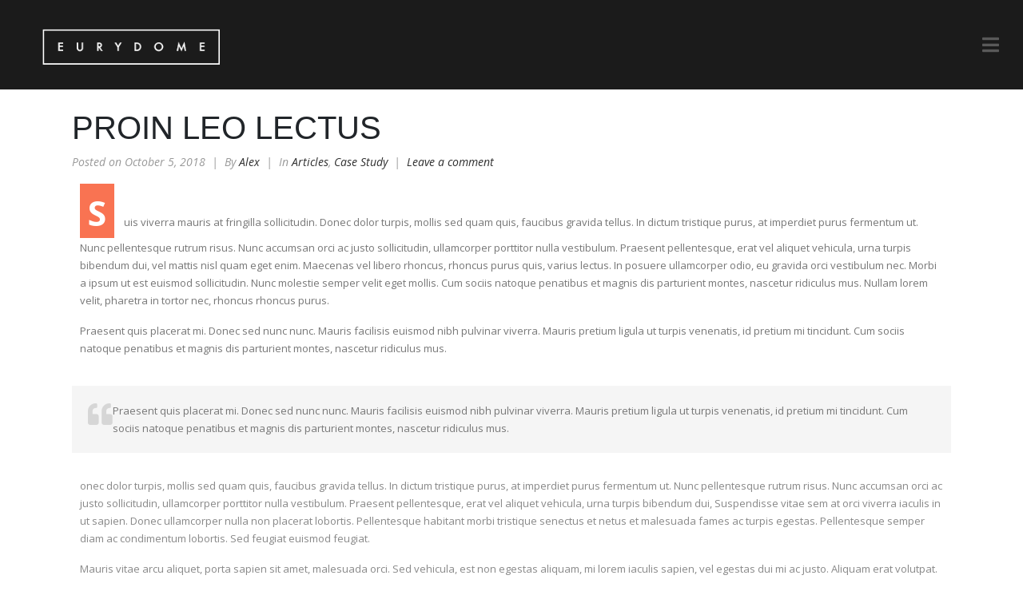

--- FILE ---
content_type: text/html; charset=UTF-8
request_url: https://jupiterx.artbees.net/eurydome/2018/10/05/proin-leo-lectus/
body_size: 18742
content:
<!DOCTYPE html><html lang="en-US"><head ><style>img.lazy{min-height:1px}</style><link href="https://devasw7xy5fu5.cloudfront.net/eurydome/wp-content/plugins/w3-total-cache/pub/js/lazyload.min.js?x29388" as="script">	<meta charset="UTF-8" />
	<meta name="viewport" content="width=device-width, initial-scale=1" />
	<title>PROIN LEO LECTUS &#8211; Eurydome &#8211; Portfolio Website Template by Jupiter X WP Theme</title>
<meta name='robots' content='max-image-preview:large' />
<link rel="alternate" type="application/rss+xml" title="Eurydome - Portfolio Website Template by Jupiter X WP Theme &raquo; Feed" href="https://jupiterx.artbees.net/eurydome/feed/" />
<link rel="alternate" type="application/rss+xml" title="Eurydome - Portfolio Website Template by Jupiter X WP Theme &raquo; Comments Feed" href="https://jupiterx.artbees.net/eurydome/comments/feed/" />
<link rel="alternate" type="application/rss+xml" title="Eurydome - Portfolio Website Template by Jupiter X WP Theme &raquo; PROIN LEO LECTUS Comments Feed" href="https://jupiterx.artbees.net/eurydome/2018/10/05/proin-leo-lectus/feed/" />
<link rel="alternate" title="oEmbed (JSON)" type="application/json+oembed" href="https://jupiterx.artbees.net/eurydome/wp-json/oembed/1.0/embed?url=https%3A%2F%2Fjupiterx.artbees.net%2Feurydome%2F2018%2F10%2F05%2Fproin-leo-lectus%2F" />
<link rel="alternate" title="oEmbed (XML)" type="text/xml+oembed" href="https://jupiterx.artbees.net/eurydome/wp-json/oembed/1.0/embed?url=https%3A%2F%2Fjupiterx.artbees.net%2Feurydome%2F2018%2F10%2F05%2Fproin-leo-lectus%2F&#038;format=xml" />
<style id='wp-img-auto-sizes-contain-inline-css' type='text/css'>
img:is([sizes=auto i],[sizes^="auto," i]){contain-intrinsic-size:3000px 1500px}
/*# sourceURL=wp-img-auto-sizes-contain-inline-css */
</style>
<link rel='stylesheet' id='font-awesome-5-all-css' href='https://devasw7xy5fu5.cloudfront.net/eurydome/wp-content/plugins/elementor/assets/lib/font-awesome/css/all.min.css?x29388&amp;ver=3.34.3' type='text/css' media='all' />
<link rel='stylesheet' id='font-awesome-4-shim-css' href='https://devasw7xy5fu5.cloudfront.net/eurydome/wp-content/plugins/elementor/assets/lib/font-awesome/css/v4-shims.min.css?x29388&amp;ver=3.34.3' type='text/css' media='all' />
<style id='classic-theme-styles-inline-css' type='text/css'>
/*! This file is auto-generated */
.wp-block-button__link{color:#fff;background-color:#32373c;border-radius:9999px;box-shadow:none;text-decoration:none;padding:calc(.667em + 2px) calc(1.333em + 2px);font-size:1.125em}.wp-block-file__button{background:#32373c;color:#fff;text-decoration:none}
/*# sourceURL=/wp-includes/css/classic-themes.min.css */
</style>
<link rel='stylesheet' id='jet-engine-frontend-css' href='https://devasw7xy5fu5.cloudfront.net/eurydome/wp-content/plugins/jet-engine/assets/css/frontend.css?x29388&amp;ver=3.8.3' type='text/css' media='all' />
<style id='global-styles-inline-css' type='text/css'>
:root{--wp--preset--aspect-ratio--square: 1;--wp--preset--aspect-ratio--4-3: 4/3;--wp--preset--aspect-ratio--3-4: 3/4;--wp--preset--aspect-ratio--3-2: 3/2;--wp--preset--aspect-ratio--2-3: 2/3;--wp--preset--aspect-ratio--16-9: 16/9;--wp--preset--aspect-ratio--9-16: 9/16;--wp--preset--color--black: #000000;--wp--preset--color--cyan-bluish-gray: #abb8c3;--wp--preset--color--white: #ffffff;--wp--preset--color--pale-pink: #f78da7;--wp--preset--color--vivid-red: #cf2e2e;--wp--preset--color--luminous-vivid-orange: #ff6900;--wp--preset--color--luminous-vivid-amber: #fcb900;--wp--preset--color--light-green-cyan: #7bdcb5;--wp--preset--color--vivid-green-cyan: #00d084;--wp--preset--color--pale-cyan-blue: #8ed1fc;--wp--preset--color--vivid-cyan-blue: #0693e3;--wp--preset--color--vivid-purple: #9b51e0;--wp--preset--gradient--vivid-cyan-blue-to-vivid-purple: linear-gradient(135deg,rgb(6,147,227) 0%,rgb(155,81,224) 100%);--wp--preset--gradient--light-green-cyan-to-vivid-green-cyan: linear-gradient(135deg,rgb(122,220,180) 0%,rgb(0,208,130) 100%);--wp--preset--gradient--luminous-vivid-amber-to-luminous-vivid-orange: linear-gradient(135deg,rgb(252,185,0) 0%,rgb(255,105,0) 100%);--wp--preset--gradient--luminous-vivid-orange-to-vivid-red: linear-gradient(135deg,rgb(255,105,0) 0%,rgb(207,46,46) 100%);--wp--preset--gradient--very-light-gray-to-cyan-bluish-gray: linear-gradient(135deg,rgb(238,238,238) 0%,rgb(169,184,195) 100%);--wp--preset--gradient--cool-to-warm-spectrum: linear-gradient(135deg,rgb(74,234,220) 0%,rgb(151,120,209) 20%,rgb(207,42,186) 40%,rgb(238,44,130) 60%,rgb(251,105,98) 80%,rgb(254,248,76) 100%);--wp--preset--gradient--blush-light-purple: linear-gradient(135deg,rgb(255,206,236) 0%,rgb(152,150,240) 100%);--wp--preset--gradient--blush-bordeaux: linear-gradient(135deg,rgb(254,205,165) 0%,rgb(254,45,45) 50%,rgb(107,0,62) 100%);--wp--preset--gradient--luminous-dusk: linear-gradient(135deg,rgb(255,203,112) 0%,rgb(199,81,192) 50%,rgb(65,88,208) 100%);--wp--preset--gradient--pale-ocean: linear-gradient(135deg,rgb(255,245,203) 0%,rgb(182,227,212) 50%,rgb(51,167,181) 100%);--wp--preset--gradient--electric-grass: linear-gradient(135deg,rgb(202,248,128) 0%,rgb(113,206,126) 100%);--wp--preset--gradient--midnight: linear-gradient(135deg,rgb(2,3,129) 0%,rgb(40,116,252) 100%);--wp--preset--font-size--small: 13px;--wp--preset--font-size--medium: 20px;--wp--preset--font-size--large: 36px;--wp--preset--font-size--x-large: 42px;--wp--preset--spacing--20: 0.44rem;--wp--preset--spacing--30: 0.67rem;--wp--preset--spacing--40: 1rem;--wp--preset--spacing--50: 1.5rem;--wp--preset--spacing--60: 2.25rem;--wp--preset--spacing--70: 3.38rem;--wp--preset--spacing--80: 5.06rem;--wp--preset--shadow--natural: 6px 6px 9px rgba(0, 0, 0, 0.2);--wp--preset--shadow--deep: 12px 12px 50px rgba(0, 0, 0, 0.4);--wp--preset--shadow--sharp: 6px 6px 0px rgba(0, 0, 0, 0.2);--wp--preset--shadow--outlined: 6px 6px 0px -3px rgb(255, 255, 255), 6px 6px rgb(0, 0, 0);--wp--preset--shadow--crisp: 6px 6px 0px rgb(0, 0, 0);}:where(.is-layout-flex){gap: 0.5em;}:where(.is-layout-grid){gap: 0.5em;}body .is-layout-flex{display: flex;}.is-layout-flex{flex-wrap: wrap;align-items: center;}.is-layout-flex > :is(*, div){margin: 0;}body .is-layout-grid{display: grid;}.is-layout-grid > :is(*, div){margin: 0;}:where(.wp-block-columns.is-layout-flex){gap: 2em;}:where(.wp-block-columns.is-layout-grid){gap: 2em;}:where(.wp-block-post-template.is-layout-flex){gap: 1.25em;}:where(.wp-block-post-template.is-layout-grid){gap: 1.25em;}.has-black-color{color: var(--wp--preset--color--black) !important;}.has-cyan-bluish-gray-color{color: var(--wp--preset--color--cyan-bluish-gray) !important;}.has-white-color{color: var(--wp--preset--color--white) !important;}.has-pale-pink-color{color: var(--wp--preset--color--pale-pink) !important;}.has-vivid-red-color{color: var(--wp--preset--color--vivid-red) !important;}.has-luminous-vivid-orange-color{color: var(--wp--preset--color--luminous-vivid-orange) !important;}.has-luminous-vivid-amber-color{color: var(--wp--preset--color--luminous-vivid-amber) !important;}.has-light-green-cyan-color{color: var(--wp--preset--color--light-green-cyan) !important;}.has-vivid-green-cyan-color{color: var(--wp--preset--color--vivid-green-cyan) !important;}.has-pale-cyan-blue-color{color: var(--wp--preset--color--pale-cyan-blue) !important;}.has-vivid-cyan-blue-color{color: var(--wp--preset--color--vivid-cyan-blue) !important;}.has-vivid-purple-color{color: var(--wp--preset--color--vivid-purple) !important;}.has-black-background-color{background-color: var(--wp--preset--color--black) !important;}.has-cyan-bluish-gray-background-color{background-color: var(--wp--preset--color--cyan-bluish-gray) !important;}.has-white-background-color{background-color: var(--wp--preset--color--white) !important;}.has-pale-pink-background-color{background-color: var(--wp--preset--color--pale-pink) !important;}.has-vivid-red-background-color{background-color: var(--wp--preset--color--vivid-red) !important;}.has-luminous-vivid-orange-background-color{background-color: var(--wp--preset--color--luminous-vivid-orange) !important;}.has-luminous-vivid-amber-background-color{background-color: var(--wp--preset--color--luminous-vivid-amber) !important;}.has-light-green-cyan-background-color{background-color: var(--wp--preset--color--light-green-cyan) !important;}.has-vivid-green-cyan-background-color{background-color: var(--wp--preset--color--vivid-green-cyan) !important;}.has-pale-cyan-blue-background-color{background-color: var(--wp--preset--color--pale-cyan-blue) !important;}.has-vivid-cyan-blue-background-color{background-color: var(--wp--preset--color--vivid-cyan-blue) !important;}.has-vivid-purple-background-color{background-color: var(--wp--preset--color--vivid-purple) !important;}.has-black-border-color{border-color: var(--wp--preset--color--black) !important;}.has-cyan-bluish-gray-border-color{border-color: var(--wp--preset--color--cyan-bluish-gray) !important;}.has-white-border-color{border-color: var(--wp--preset--color--white) !important;}.has-pale-pink-border-color{border-color: var(--wp--preset--color--pale-pink) !important;}.has-vivid-red-border-color{border-color: var(--wp--preset--color--vivid-red) !important;}.has-luminous-vivid-orange-border-color{border-color: var(--wp--preset--color--luminous-vivid-orange) !important;}.has-luminous-vivid-amber-border-color{border-color: var(--wp--preset--color--luminous-vivid-amber) !important;}.has-light-green-cyan-border-color{border-color: var(--wp--preset--color--light-green-cyan) !important;}.has-vivid-green-cyan-border-color{border-color: var(--wp--preset--color--vivid-green-cyan) !important;}.has-pale-cyan-blue-border-color{border-color: var(--wp--preset--color--pale-cyan-blue) !important;}.has-vivid-cyan-blue-border-color{border-color: var(--wp--preset--color--vivid-cyan-blue) !important;}.has-vivid-purple-border-color{border-color: var(--wp--preset--color--vivid-purple) !important;}.has-vivid-cyan-blue-to-vivid-purple-gradient-background{background: var(--wp--preset--gradient--vivid-cyan-blue-to-vivid-purple) !important;}.has-light-green-cyan-to-vivid-green-cyan-gradient-background{background: var(--wp--preset--gradient--light-green-cyan-to-vivid-green-cyan) !important;}.has-luminous-vivid-amber-to-luminous-vivid-orange-gradient-background{background: var(--wp--preset--gradient--luminous-vivid-amber-to-luminous-vivid-orange) !important;}.has-luminous-vivid-orange-to-vivid-red-gradient-background{background: var(--wp--preset--gradient--luminous-vivid-orange-to-vivid-red) !important;}.has-very-light-gray-to-cyan-bluish-gray-gradient-background{background: var(--wp--preset--gradient--very-light-gray-to-cyan-bluish-gray) !important;}.has-cool-to-warm-spectrum-gradient-background{background: var(--wp--preset--gradient--cool-to-warm-spectrum) !important;}.has-blush-light-purple-gradient-background{background: var(--wp--preset--gradient--blush-light-purple) !important;}.has-blush-bordeaux-gradient-background{background: var(--wp--preset--gradient--blush-bordeaux) !important;}.has-luminous-dusk-gradient-background{background: var(--wp--preset--gradient--luminous-dusk) !important;}.has-pale-ocean-gradient-background{background: var(--wp--preset--gradient--pale-ocean) !important;}.has-electric-grass-gradient-background{background: var(--wp--preset--gradient--electric-grass) !important;}.has-midnight-gradient-background{background: var(--wp--preset--gradient--midnight) !important;}.has-small-font-size{font-size: var(--wp--preset--font-size--small) !important;}.has-medium-font-size{font-size: var(--wp--preset--font-size--medium) !important;}.has-large-font-size{font-size: var(--wp--preset--font-size--large) !important;}.has-x-large-font-size{font-size: var(--wp--preset--font-size--x-large) !important;}
:where(.wp-block-post-template.is-layout-flex){gap: 1.25em;}:where(.wp-block-post-template.is-layout-grid){gap: 1.25em;}
:where(.wp-block-term-template.is-layout-flex){gap: 1.25em;}:where(.wp-block-term-template.is-layout-grid){gap: 1.25em;}
:where(.wp-block-columns.is-layout-flex){gap: 2em;}:where(.wp-block-columns.is-layout-grid){gap: 2em;}
:root :where(.wp-block-pullquote){font-size: 1.5em;line-height: 1.6;}
/*# sourceURL=global-styles-inline-css */
</style>
<link rel='stylesheet' id='contact-form-7-css' href='https://devasw7xy5fu5.cloudfront.net/eurydome/wp-content/plugins/contact-form-7/includes/css/styles.css?x29388&amp;ver=6.1.4' type='text/css' media='all' />
<link rel='stylesheet' id='widget-detector-elementor-css' href='https://devasw7xy5fu5.cloudfront.net/eurydome/wp-content/plugins/widget-detector-elementor/public/css/widget-detector-elementor-public.css?x29388&amp;ver=1' type='text/css' media='all' />
<link rel='stylesheet' id='jupiterx-popups-animation-css' href='https://devasw7xy5fu5.cloudfront.net/eurydome/wp-content/plugins/jupiterx-core/includes/extensions/raven/assets/lib/animate/animate.min.css?x29388&amp;ver=4.14.1' type='text/css' media='all' />
<link rel='stylesheet' id='jupiterx-css' href='https://devasw7xy5fu5.cloudfront.net/eurydome/wp-content/uploads/sites/133/jupiterx/compiler/jupiterx/55999e6.css?x29388&amp;ver=4.14.1' type='text/css' media='all' />
<link rel='stylesheet' id='jet-menu-public-styles-css' href='https://devasw7xy5fu5.cloudfront.net/eurydome/wp-content/plugins/jet-menu/assets/public/css/public.css?x29388&amp;ver=2.4.18' type='text/css' media='all' />
<link rel='stylesheet' id='jupiterx-elements-dynamic-styles-css' href='https://devasw7xy5fu5.cloudfront.net/eurydome/wp-content/uploads/sites/133/jupiterx/compiler/jupiterx-elements-dynamic-styles/0465476.css?x29388&amp;ver=4.14.1' type='text/css' media='all' />
<link rel='stylesheet' id='elementor-icons-css' href='https://devasw7xy5fu5.cloudfront.net/eurydome/wp-content/plugins/elementor/assets/lib/eicons/css/elementor-icons.min.css?x29388&amp;ver=5.46.0' type='text/css' media='all' />
<link rel='stylesheet' id='elementor-frontend-css' href='https://devasw7xy5fu5.cloudfront.net/eurydome/wp-content/plugins/elementor/assets/css/frontend.min.css?x29388&amp;ver=3.34.3' type='text/css' media='all' />
<link rel='stylesheet' id='font-awesome-css' href='https://devasw7xy5fu5.cloudfront.net/eurydome/wp-content/plugins/elementor/assets/lib/font-awesome/css/font-awesome.min.css?x29388&amp;ver=4.7.0' type='text/css' media='all' />
<link rel='stylesheet' id='jupiterx-core-raven-frontend-css' href='https://devasw7xy5fu5.cloudfront.net/eurydome/wp-content/plugins/jupiterx-core/includes/extensions/raven/assets/css/frontend.min.css?x29388&amp;ver=6.9' type='text/css' media='all' />
<link rel='stylesheet' id='elementor-post-408-css' href='https://devasw7xy5fu5.cloudfront.net/eurydome/wp-content/uploads/sites/133/elementor/css/post-408.css?x29388&amp;ver=1732612390' type='text/css' media='all' />
<link rel='stylesheet' id='jet-blog-css' href='https://devasw7xy5fu5.cloudfront.net/eurydome/wp-content/plugins/jet-blog/assets/css/jet-blog.css?x29388&amp;ver=2.4.8' type='text/css' media='all' />
<link rel='stylesheet' id='jet-tabs-frontend-css' href='https://devasw7xy5fu5.cloudfront.net/eurydome/wp-content/plugins/jet-tabs/assets/css/jet-tabs-frontend.css?x29388&amp;ver=2.2.13' type='text/css' media='all' />
<link rel='stylesheet' id='swiper-css' href='https://devasw7xy5fu5.cloudfront.net/eurydome/wp-content/plugins/elementor/assets/lib/swiper/v8/css/swiper.min.css?x29388&amp;ver=8.4.5' type='text/css' media='all' />
<link rel='stylesheet' id='jet-tricks-frontend-css' href='https://devasw7xy5fu5.cloudfront.net/eurydome/wp-content/plugins/jet-tricks/assets/css/jet-tricks-frontend.css?x29388&amp;ver=1.5.9' type='text/css' media='all' />
<link rel='stylesheet' id='flatpickr-css' href='https://devasw7xy5fu5.cloudfront.net/eurydome/wp-content/plugins/elementor/assets/lib/flatpickr/flatpickr.min.css?x29388&amp;ver=4.6.13' type='text/css' media='all' />
<link rel='stylesheet' id='mediaelement-css' href='https://devasw7xy5fu5.cloudfront.net/eurydome/wp-includes/js/mediaelement/mediaelementplayer-legacy.min.css?x29388&amp;ver=4.2.17' type='text/css' media='all' />
<link rel='stylesheet' id='widget-text-editor-css' href='https://devasw7xy5fu5.cloudfront.net/eurydome/wp-content/plugins/elementor/assets/css/widget-text-editor.min.css?x29388&amp;ver=3.34.3' type='text/css' media='all' />
<link rel='stylesheet' id='widget-icon-box-css' href='https://devasw7xy5fu5.cloudfront.net/eurydome/wp-content/plugins/elementor/assets/css/widget-icon-box.min.css?x29388&amp;ver=3.34.3' type='text/css' media='all' />
<link rel='stylesheet' id='elementor-post-153-css' href='https://devasw7xy5fu5.cloudfront.net/eurydome/wp-content/uploads/sites/133/elementor/css/post-153.css?x29388&amp;ver=1732615139' type='text/css' media='all' />
<link rel='stylesheet' id='elementor-post-50-css' href='https://devasw7xy5fu5.cloudfront.net/eurydome/wp-content/uploads/sites/133/elementor/css/post-50.css?x29388&amp;ver=1732612392' type='text/css' media='all' />
<link rel='stylesheet' id='elementor-post-340-css' href='https://devasw7xy5fu5.cloudfront.net/eurydome/wp-content/uploads/sites/133/elementor/css/post-340.css?x29388&amp;ver=1732612392' type='text/css' media='all' />
<link rel='stylesheet' id='elementor-post-53-css' href='https://devasw7xy5fu5.cloudfront.net/eurydome/wp-content/uploads/sites/133/elementor/css/post-53.css?x29388&amp;ver=1732612392' type='text/css' media='all' />
<link rel='stylesheet' id='elementor-gf-local-opensans-css' href='https://devasw7xy5fu5.cloudfront.net/eurydome/wp-content/uploads/sites/133/elementor/google-fonts/css/opensans.css?x29388&amp;ver=1748056179' type='text/css' media='all' />
<link rel='stylesheet' id='elementor-icons-shared-0-css' href='https://devasw7xy5fu5.cloudfront.net/eurydome/wp-content/plugins/elementor/assets/lib/font-awesome/css/fontawesome.min.css?x29388&amp;ver=5.15.3' type='text/css' media='all' />
<link rel='stylesheet' id='elementor-icons-fa-solid-css' href='https://devasw7xy5fu5.cloudfront.net/eurydome/wp-content/plugins/elementor/assets/lib/font-awesome/css/solid.min.css?x29388&amp;ver=5.15.3' type='text/css' media='all' />
<link rel='stylesheet' id='elementor-icons-fa-brands-css' href='https://devasw7xy5fu5.cloudfront.net/eurydome/wp-content/plugins/elementor/assets/lib/font-awesome/css/brands.min.css?x29388&amp;ver=5.15.3' type='text/css' media='all' />
<script type="text/javascript" src="https://devasw7xy5fu5.cloudfront.net/eurydome/wp-content/plugins/elementor/assets/lib/font-awesome/js/v4-shims.min.js?x29388&amp;ver=3.34.3" id="font-awesome-4-shim-js"></script>
<script type="text/javascript" src="https://devasw7xy5fu5.cloudfront.net/eurydome/wp-includes/js/jquery/jquery.min.js?x29388&amp;ver=3.7.1" id="jquery-core-js"></script>
<script type="text/javascript" src="https://devasw7xy5fu5.cloudfront.net/eurydome/wp-includes/js/jquery/jquery-migrate.min.js?x29388&amp;ver=3.4.1" id="jquery-migrate-js"></script>
<script type="text/javascript" src="https://devasw7xy5fu5.cloudfront.net/eurydome/wp-content/themes/jupiterx/lib/admin/assets/lib/webfont/webfont.min.js?x29388&amp;ver=1.6.26" id="jupiterx-webfont-js"></script>
<script type="text/javascript" id="jupiterx-webfont-js-after">
/* <![CDATA[ */
WebFont.load({
				google: {
					families: ['Open Sans:100,200,300,400,500,600,700,800,900,100italic,200italic,300italic,400italic,500italic,600italic,700italic,800italic,900italic']
				}
			});
//# sourceURL=jupiterx-webfont-js-after
/* ]]> */
</script>
<script type="text/javascript" src="https://devasw7xy5fu5.cloudfront.net/eurydome/wp-content/themes/jupiterx/lib/assets/dist/js/utils.min.js?x29388&amp;ver=4.14.1" id="jupiterx-utils-js"></script>
<link rel="https://api.w.org/" href="https://jupiterx.artbees.net/eurydome/wp-json/" /><link rel="alternate" title="JSON" type="application/json" href="https://jupiterx.artbees.net/eurydome/wp-json/wp/v2/posts/153" /><link rel="EditURI" type="application/rsd+xml" title="RSD" href="https://jupiterx.artbees.net/eurydome/xmlrpc.php?rsd" />
<meta name="generator" content="WordPress 6.9" />
<link rel="canonical" href="https://jupiterx.artbees.net/eurydome/2018/10/05/proin-leo-lectus/" />
<link rel='shortlink' href='https://jupiterx.artbees.net/eurydome/?p=153' />
<meta name="generator" content="Elementor 3.34.3; features: additional_custom_breakpoints; settings: css_print_method-external, google_font-enabled, font_display-auto">
<style type="text/css">.recentcomments a{display:inline !important;padding:0 !important;margin:0 !important;}</style>			<style>
				.e-con.e-parent:nth-of-type(n+4):not(.e-lazyloaded):not(.e-no-lazyload),
				.e-con.e-parent:nth-of-type(n+4):not(.e-lazyloaded):not(.e-no-lazyload) * {
					background-image: none !important;
				}
				@media screen and (max-height: 1024px) {
					.e-con.e-parent:nth-of-type(n+3):not(.e-lazyloaded):not(.e-no-lazyload),
					.e-con.e-parent:nth-of-type(n+3):not(.e-lazyloaded):not(.e-no-lazyload) * {
						background-image: none !important;
					}
				}
				@media screen and (max-height: 640px) {
					.e-con.e-parent:nth-of-type(n+2):not(.e-lazyloaded):not(.e-no-lazyload),
					.e-con.e-parent:nth-of-type(n+2):not(.e-lazyloaded):not(.e-no-lazyload) * {
						background-image: none !important;
					}
				}
			</style>
					<link rel="pingback" href="https://jupiterx.artbees.net/eurydome/xmlrpc.php">
		<link rel="icon" href="https://devasw7xy5fu5.cloudfront.net/eurydome/wp-content/uploads/sites/133/2018/10/Eurydome-favicon.png?x29388" sizes="32x32" />
<link rel="icon" href="https://devasw7xy5fu5.cloudfront.net/eurydome/wp-content/uploads/sites/133/2018/10/Eurydome-favicon.png?x29388" sizes="192x192" />
<link rel="apple-touch-icon" href="https://devasw7xy5fu5.cloudfront.net/eurydome/wp-content/uploads/sites/133/2018/10/Eurydome-favicon.png?x29388" />
<meta name="msapplication-TileImage" content="https://devasw7xy5fu5.cloudfront.net/eurydome/wp-content/uploads/sites/133/2018/10/Eurydome-favicon.png?x29388" />
</head><body class="wp-singular post-template-default single single-post postid-153 single-format-standard wp-theme-jupiterx no-js jet-mega-menu-location elementor-default elementor-kit-408 elementor-page elementor-page-153 jupiterx-post-template-1 jupiterx-header-sticky jupiterx-header-tablet-behavior-off jupiterx-header-mobile-behavior-off" itemscope="itemscope" itemtype="http://schema.org/WebPage"><a class="jupiterx-a11y jupiterx-a11y-skip-navigation-link" href="#jupiterx-main">Skip to content</a><div class="jupiterx-site"><header class="jupiterx-header jupiterx-header-custom jupiterx-header-sticky-custom" data-jupiterx-settings="{&quot;breakpoint&quot;:&quot;767.98&quot;,&quot;template&quot;:&quot;50&quot;,&quot;stickyTemplate&quot;:&quot;340&quot;,&quot;behavior&quot;:&quot;sticky&quot;,&quot;offset&quot;:&quot;150&quot;}" role="banner" itemscope="itemscope" itemtype="http://schema.org/WPHeader">		<div data-elementor-type="header" data-elementor-id="50" class="elementor elementor-50">
						<section class="elementor-section elementor-top-section elementor-element elementor-element-5ae7262b elementor-section-full_width elementor-section-content-middle elementor-section-height-default elementor-section-height-default" data-id="5ae7262b" data-element_type="section" data-settings="{&quot;jet_parallax_layout_list&quot;:[{&quot;jet_parallax_layout_image&quot;:{&quot;url&quot;:&quot;&quot;,&quot;id&quot;:&quot;&quot;,&quot;size&quot;:&quot;&quot;},&quot;_id&quot;:&quot;a58c495&quot;,&quot;jet_parallax_layout_speed&quot;:{&quot;unit&quot;:&quot;%&quot;,&quot;size&quot;:&quot;50&quot;,&quot;sizes&quot;:[]},&quot;jet_parallax_layout_type&quot;:&quot;scroll&quot;,&quot;jet_parallax_layout_z_index&quot;:&quot;&quot;,&quot;jet_parallax_layout_bg_x&quot;:&quot;50&quot;,&quot;jet_parallax_layout_bg_y&quot;:&quot;50&quot;,&quot;jet_parallax_layout_bg_size&quot;:&quot;auto&quot;,&quot;jet_parallax_layout_animation_prop&quot;:&quot;transform&quot;,&quot;jet_parallax_layout_on&quot;:[&quot;desktop&quot;,&quot;tablet&quot;],&quot;jet_parallax_layout_image_tablet&quot;:{&quot;url&quot;:&quot;&quot;,&quot;id&quot;:&quot;&quot;,&quot;size&quot;:&quot;&quot;},&quot;jet_parallax_layout_image_mobile&quot;:{&quot;url&quot;:&quot;&quot;,&quot;id&quot;:&quot;&quot;,&quot;size&quot;:&quot;&quot;},&quot;jet_parallax_layout_direction&quot;:&quot;1&quot;,&quot;jet_parallax_layout_fx_direction&quot;:null,&quot;jet_parallax_layout_bg_x_tablet&quot;:&quot;&quot;,&quot;jet_parallax_layout_bg_x_mobile&quot;:&quot;&quot;,&quot;jet_parallax_layout_bg_y_tablet&quot;:&quot;&quot;,&quot;jet_parallax_layout_bg_y_mobile&quot;:&quot;&quot;,&quot;jet_parallax_layout_bg_size_tablet&quot;:&quot;&quot;,&quot;jet_parallax_layout_bg_size_mobile&quot;:&quot;&quot;}],&quot;background_background&quot;:&quot;classic&quot;}">
						<div class="elementor-container elementor-column-gap-no">
					<div class="elementor-column elementor-col-100 elementor-top-column elementor-element elementor-element-284eb634 raven-column-flex-horizontal" data-id="284eb634" data-element_type="column">
			<div class="elementor-widget-wrap elementor-element-populated">
						<div class="elementor-element elementor-element-3773eb5b elementor-widget elementor-widget-raven-site-logo" data-id="3773eb5b" data-element_type="widget" data-widget_type="raven-site-logo.default">
				<div class="elementor-widget-container">
							<div class="raven-widget-wrapper">
			<div class="raven-site-logo raven-site-logo-customizer">
									<a class="raven-site-logo-link" href="https://jupiterx.artbees.net/eurydome">
								<picture><img src="https://devasw7xy5fu5.cloudfront.net/eurydome/wp-content/uploads/sites/133/2018/10/logo-2.png?x29388" alt="Eurydome - Portfolio Website Template by Jupiter X WP Theme" data-no-lazy="1" /></picture>									</a>
							</div>
		</div>
						</div>
				</div>
				<div class="elementor-element elementor-element-7524188 elementor-widget elementor-widget-raven-flex-spacer" data-id="7524188" data-element_type="widget" data-widget_type="raven-flex-spacer.default">
				<div class="elementor-widget-container">
								<div class="raven-spacer">&nbsp;</div>
						</div>
				</div>
				<div class="elementor-element elementor-element-839aa18 raven-breakpoint-desktop elementor-widget elementor-widget-raven-nav-menu" data-id="839aa18" data-element_type="widget" data-settings="{&quot;mobile_layout&quot;:&quot;side&quot;,&quot;side_menu_effect&quot;:&quot;push&quot;,&quot;submenu_icon&quot;:&quot;&lt;svg 0=\&quot;fas fa-chevron-down\&quot; class=\&quot;e-font-icon-svg e-fas-chevron-down\&quot;&gt;\n\t\t\t\t\t&lt;use xlink:href=\&quot;#fas-chevron-down\&quot;&gt;\n\t\t\t\t\t\t&lt;symbol id=\&quot;fas-chevron-down\&quot; viewBox=\&quot;0 0 448 512\&quot;&gt;\n\t\t\t\t\t\t\t&lt;path d=\&quot;M207.029 381.476L12.686 187.132c-9.373-9.373-9.373-24.569 0-33.941l22.667-22.667c9.357-9.357 24.522-9.375 33.901-.04L224 284.505l154.745-154.021c9.379-9.335 24.544-9.317 33.901.04l22.667 22.667c9.373 9.373 9.373 24.569 0 33.941L240.971 381.476c-9.373 9.372-24.569 9.372-33.942 0z\&quot;&gt;&lt;\/path&gt;\n\t\t\t\t\t\t&lt;\/symbol&gt;\n\t\t\t\t\t&lt;\/use&gt;\n\t\t\t\t&lt;\/svg&gt;&quot;,&quot;side_menu_alignment&quot;:&quot;left&quot;}" data-widget_type="raven-nav-menu.default">
				<div class="elementor-widget-container">
							<nav class="raven-nav-menu-main raven-nav-menu-horizontal raven-nav-menu-tablet- raven-nav-menu-mobile- raven-nav-icons-hidden-tablet raven-nav-icons-hidden-mobile">
			<ul id="menu-839aa18" class="raven-nav-menu"><li class="home menu-item menu-item-type-custom menu-item-object-custom menu-item-home menu-item-5"><a href="https://jupiterx.artbees.net/eurydome/" class="raven-menu-item raven-link-item ">Home</a></li>
<li class="menu-item menu-item-type-post_type menu-item-object-page menu-item-61"><a href="https://jupiterx.artbees.net/eurydome/about/" class="raven-menu-item raven-link-item ">About</a></li>
<li class="menu-item menu-item-type-custom menu-item-object-custom menu-item-has-children menu-item-253"><a href="#" class="raven-menu-item raven-link-item ">Blog</a>
<ul class="0 sub-menu raven-submenu">
	<li class="menu-item menu-item-type-custom menu-item-object-custom menu-item-has-children menu-item-254"><a href="#" class="raven-submenu-item raven-link-item ">Classic</a>
	<ul class="1 sub-menu raven-submenu">
		<li class="menu-item menu-item-type-post_type menu-item-object-page menu-item-238"><a href="https://jupiterx.artbees.net/eurydome/blog-classic-full-width/" class="raven-submenu-item raven-link-item ">full width</a></li>
		<li class="menu-item menu-item-type-post_type menu-item-object-page menu-item-239"><a href="https://jupiterx.artbees.net/eurydome/blog-classic-with-sidebar/" class="raven-submenu-item raven-link-item ">with sidebar</a></li>
	</ul>
</li>
	<li class="menu-item menu-item-type-custom menu-item-object-custom menu-item-has-children menu-item-255"><a href="#" class="raven-submenu-item raven-link-item ">Modern</a>
	<ul class="1 sub-menu raven-submenu">
		<li class="menu-item menu-item-type-post_type menu-item-object-page menu-item-249"><a href="https://jupiterx.artbees.net/eurydome/blog-modern-full-width/" class="raven-submenu-item raven-link-item ">full width</a></li>
		<li class="menu-item menu-item-type-post_type menu-item-object-page menu-item-250"><a href="https://jupiterx.artbees.net/eurydome/blog-modern-with-sidebar/" class="raven-submenu-item raven-link-item ">with sidebar</a></li>
	</ul>
</li>
	<li class="menu-item menu-item-type-custom menu-item-object-custom menu-item-has-children menu-item-256"><a href="#" class="raven-submenu-item raven-link-item ">Grid</a>
	<ul class="1 sub-menu raven-submenu">
		<li class="menu-item menu-item-type-post_type menu-item-object-page menu-item-241"><a href="https://jupiterx.artbees.net/eurydome/blog-grid-one-column/" class="raven-submenu-item raven-link-item ">one column</a></li>
		<li class="menu-item menu-item-type-post_type menu-item-object-page menu-item-243"><a href="https://jupiterx.artbees.net/eurydome/blog-grid-two-column/" class="raven-submenu-item raven-link-item ">two column</a></li>
		<li class="menu-item menu-item-type-post_type menu-item-object-page menu-item-242"><a href="https://jupiterx.artbees.net/eurydome/blog-grid-three-column/" class="raven-submenu-item raven-link-item ">three column</a></li>
		<li class="menu-item menu-item-type-post_type menu-item-object-page menu-item-240"><a href="https://jupiterx.artbees.net/eurydome/blog-grid-four-column/" class="raven-submenu-item raven-link-item ">four column</a></li>
	</ul>
</li>
	<li class="menu-item menu-item-type-custom menu-item-object-custom menu-item-has-children menu-item-257"><a href="#" class="raven-submenu-item raven-link-item ">Masonry</a>
	<ul class="1 sub-menu raven-submenu">
		<li class="menu-item menu-item-type-post_type menu-item-object-page menu-item-246"><a href="https://jupiterx.artbees.net/eurydome/blog-masonry-one-column/" class="raven-submenu-item raven-link-item ">one column</a></li>
		<li class="menu-item menu-item-type-post_type menu-item-object-page menu-item-248"><a href="https://jupiterx.artbees.net/eurydome/blog-masonry-two-column/" class="raven-submenu-item raven-link-item ">two column</a></li>
		<li class="menu-item menu-item-type-post_type menu-item-object-page menu-item-247"><a href="https://jupiterx.artbees.net/eurydome/blog-masonry-three-column/" class="raven-submenu-item raven-link-item ">three column</a></li>
		<li class="menu-item menu-item-type-post_type menu-item-object-page menu-item-245"><a href="https://jupiterx.artbees.net/eurydome/blog-masonry-four-column/" class="raven-submenu-item raven-link-item ">four column</a></li>
	</ul>
</li>
	<li class="menu-item menu-item-type-custom menu-item-object-custom menu-item-has-children menu-item-258"><a href="#" class="raven-submenu-item raven-link-item ">Spotlight</a>
	<ul class="1 sub-menu raven-submenu">
		<li class="menu-item menu-item-type-post_type menu-item-object-page menu-item-252"><a href="https://jupiterx.artbees.net/eurydome/blog-spotlight-two-column/" class="raven-submenu-item raven-link-item ">two column</a></li>
		<li class="menu-item menu-item-type-post_type menu-item-object-page menu-item-251"><a href="https://jupiterx.artbees.net/eurydome/blog-spotlight-three-column/" class="raven-submenu-item raven-link-item ">three column</a></li>
	</ul>
</li>
	<li class="menu-item menu-item-type-post_type menu-item-object-page menu-item-244"><a href="https://jupiterx.artbees.net/eurydome/blog-image-left/" class="raven-submenu-item raven-link-item ">image left</a></li>
</ul>
</li>
<li class="menu-item menu-item-type-custom menu-item-object-custom menu-item-has-children menu-item-299"><a href="#" class="raven-menu-item raven-link-item ">Gallery</a>
<ul class="0 sub-menu raven-submenu">
	<li class="menu-item menu-item-type-custom menu-item-object-custom menu-item-has-children menu-item-300"><a href="#" class="raven-submenu-item raven-link-item ">Grid</a>
	<ul class="1 sub-menu raven-submenu">
		<li class="menu-item menu-item-type-post_type menu-item-object-page menu-item-296"><a href="https://jupiterx.artbees.net/eurydome/gallery-grid-three-column/" class="raven-submenu-item raven-link-item ">three column</a></li>
		<li class="menu-item menu-item-type-post_type menu-item-object-page menu-item-295"><a href="https://jupiterx.artbees.net/eurydome/gallery-grid-four-column/" class="raven-submenu-item raven-link-item ">four column</a></li>
		<li class="menu-item menu-item-type-post_type menu-item-object-page menu-item-293"><a href="https://jupiterx.artbees.net/eurydome/gallery-grid-five-column/" class="raven-submenu-item raven-link-item ">five column</a></li>
	</ul>
</li>
	<li class="menu-item menu-item-type-custom menu-item-object-custom menu-item-has-children menu-item-301"><a href="#" class="raven-submenu-item raven-link-item ">Classic</a>
	<ul class="1 sub-menu raven-submenu">
		<li class="menu-item menu-item-type-post_type menu-item-object-page menu-item-294"><a href="https://jupiterx.artbees.net/eurydome/gallery-classic-three-column/" class="raven-submenu-item raven-link-item ">three column</a></li>
		<li class="menu-item menu-item-type-post_type menu-item-object-page menu-item-297"><a href="https://jupiterx.artbees.net/eurydome/gallery-classic-four-column/" class="raven-submenu-item raven-link-item ">four column</a></li>
		<li class="menu-item menu-item-type-post_type menu-item-object-page menu-item-298"><a href="https://jupiterx.artbees.net/eurydome/gallery-classic-five-column/" class="raven-submenu-item raven-link-item ">five column</a></li>
	</ul>
</li>
</ul>
</li>
<li class="menu-item menu-item-type-custom menu-item-object-custom menu-item-has-children menu-item-318"><a href="#" class="raven-menu-item raven-link-item ">Pages</a>
<ul class="0 sub-menu raven-submenu">
	<li class="menu-item menu-item-type-post_type menu-item-object-page menu-item-317"><a href="https://jupiterx.artbees.net/eurydome/pages-no-sidebar/" class="raven-submenu-item raven-link-item ">no sidebar</a></li>
	<li class="menu-item menu-item-type-post_type menu-item-object-page menu-item-316"><a href="https://jupiterx.artbees.net/eurydome/pages-sidebar-left/" class="raven-submenu-item raven-link-item ">sidebar left</a></li>
	<li class="menu-item menu-item-type-post_type menu-item-object-page menu-item-315"><a href="https://jupiterx.artbees.net/eurydome/pages-right-sidebar/" class="raven-submenu-item raven-link-item ">sidebar right</a></li>
</ul>
</li>
<li class="menu-item menu-item-type-post_type menu-item-object-page menu-item-60"><a href="https://jupiterx.artbees.net/eurydome/contact/" class="raven-menu-item raven-link-item ">Contact</a></li>
</ul>		</nav>

		<div class="raven-nav-menu-toggle">

						<div class="raven-nav-menu-toggle-button ">
								<span class="fa fa-bars"></span>
								</div>

		</div>
		<nav class="raven-nav-icons-hidden-tablet raven-nav-icons-hidden-mobile raven-nav-menu-mobile raven-nav-menu-side">
										<div class="raven-nav-menu-close-button">
					<span class="raven-nav-menu-close-icon">&times;</span>
				</div>
						<div class="raven-container">
				<ul id="menu-mobile-839aa18" class="raven-nav-menu"><li class="home menu-item menu-item-type-custom menu-item-object-custom menu-item-home menu-item-5"><a href="https://jupiterx.artbees.net/eurydome/" class="raven-menu-item raven-link-item ">Home</a></li>
<li class="menu-item menu-item-type-post_type menu-item-object-page menu-item-61"><a href="https://jupiterx.artbees.net/eurydome/about/" class="raven-menu-item raven-link-item ">About</a></li>
<li class="menu-item menu-item-type-custom menu-item-object-custom menu-item-has-children menu-item-253"><a href="#" class="raven-menu-item raven-link-item ">Blog</a>
<ul class="0 sub-menu raven-submenu">
	<li class="menu-item menu-item-type-custom menu-item-object-custom menu-item-has-children menu-item-254"><a href="#" class="raven-submenu-item raven-link-item ">Classic</a>
	<ul class="1 sub-menu raven-submenu">
		<li class="menu-item menu-item-type-post_type menu-item-object-page menu-item-238"><a href="https://jupiterx.artbees.net/eurydome/blog-classic-full-width/" class="raven-submenu-item raven-link-item ">full width</a></li>
		<li class="menu-item menu-item-type-post_type menu-item-object-page menu-item-239"><a href="https://jupiterx.artbees.net/eurydome/blog-classic-with-sidebar/" class="raven-submenu-item raven-link-item ">with sidebar</a></li>
	</ul>
</li>
	<li class="menu-item menu-item-type-custom menu-item-object-custom menu-item-has-children menu-item-255"><a href="#" class="raven-submenu-item raven-link-item ">Modern</a>
	<ul class="1 sub-menu raven-submenu">
		<li class="menu-item menu-item-type-post_type menu-item-object-page menu-item-249"><a href="https://jupiterx.artbees.net/eurydome/blog-modern-full-width/" class="raven-submenu-item raven-link-item ">full width</a></li>
		<li class="menu-item menu-item-type-post_type menu-item-object-page menu-item-250"><a href="https://jupiterx.artbees.net/eurydome/blog-modern-with-sidebar/" class="raven-submenu-item raven-link-item ">with sidebar</a></li>
	</ul>
</li>
	<li class="menu-item menu-item-type-custom menu-item-object-custom menu-item-has-children menu-item-256"><a href="#" class="raven-submenu-item raven-link-item ">Grid</a>
	<ul class="1 sub-menu raven-submenu">
		<li class="menu-item menu-item-type-post_type menu-item-object-page menu-item-241"><a href="https://jupiterx.artbees.net/eurydome/blog-grid-one-column/" class="raven-submenu-item raven-link-item ">one column</a></li>
		<li class="menu-item menu-item-type-post_type menu-item-object-page menu-item-243"><a href="https://jupiterx.artbees.net/eurydome/blog-grid-two-column/" class="raven-submenu-item raven-link-item ">two column</a></li>
		<li class="menu-item menu-item-type-post_type menu-item-object-page menu-item-242"><a href="https://jupiterx.artbees.net/eurydome/blog-grid-three-column/" class="raven-submenu-item raven-link-item ">three column</a></li>
		<li class="menu-item menu-item-type-post_type menu-item-object-page menu-item-240"><a href="https://jupiterx.artbees.net/eurydome/blog-grid-four-column/" class="raven-submenu-item raven-link-item ">four column</a></li>
	</ul>
</li>
	<li class="menu-item menu-item-type-custom menu-item-object-custom menu-item-has-children menu-item-257"><a href="#" class="raven-submenu-item raven-link-item ">Masonry</a>
	<ul class="1 sub-menu raven-submenu">
		<li class="menu-item menu-item-type-post_type menu-item-object-page menu-item-246"><a href="https://jupiterx.artbees.net/eurydome/blog-masonry-one-column/" class="raven-submenu-item raven-link-item ">one column</a></li>
		<li class="menu-item menu-item-type-post_type menu-item-object-page menu-item-248"><a href="https://jupiterx.artbees.net/eurydome/blog-masonry-two-column/" class="raven-submenu-item raven-link-item ">two column</a></li>
		<li class="menu-item menu-item-type-post_type menu-item-object-page menu-item-247"><a href="https://jupiterx.artbees.net/eurydome/blog-masonry-three-column/" class="raven-submenu-item raven-link-item ">three column</a></li>
		<li class="menu-item menu-item-type-post_type menu-item-object-page menu-item-245"><a href="https://jupiterx.artbees.net/eurydome/blog-masonry-four-column/" class="raven-submenu-item raven-link-item ">four column</a></li>
	</ul>
</li>
	<li class="menu-item menu-item-type-custom menu-item-object-custom menu-item-has-children menu-item-258"><a href="#" class="raven-submenu-item raven-link-item ">Spotlight</a>
	<ul class="1 sub-menu raven-submenu">
		<li class="menu-item menu-item-type-post_type menu-item-object-page menu-item-252"><a href="https://jupiterx.artbees.net/eurydome/blog-spotlight-two-column/" class="raven-submenu-item raven-link-item ">two column</a></li>
		<li class="menu-item menu-item-type-post_type menu-item-object-page menu-item-251"><a href="https://jupiterx.artbees.net/eurydome/blog-spotlight-three-column/" class="raven-submenu-item raven-link-item ">three column</a></li>
	</ul>
</li>
	<li class="menu-item menu-item-type-post_type menu-item-object-page menu-item-244"><a href="https://jupiterx.artbees.net/eurydome/blog-image-left/" class="raven-submenu-item raven-link-item ">image left</a></li>
</ul>
</li>
<li class="menu-item menu-item-type-custom menu-item-object-custom menu-item-has-children menu-item-299"><a href="#" class="raven-menu-item raven-link-item ">Gallery</a>
<ul class="0 sub-menu raven-submenu">
	<li class="menu-item menu-item-type-custom menu-item-object-custom menu-item-has-children menu-item-300"><a href="#" class="raven-submenu-item raven-link-item ">Grid</a>
	<ul class="1 sub-menu raven-submenu">
		<li class="menu-item menu-item-type-post_type menu-item-object-page menu-item-296"><a href="https://jupiterx.artbees.net/eurydome/gallery-grid-three-column/" class="raven-submenu-item raven-link-item ">three column</a></li>
		<li class="menu-item menu-item-type-post_type menu-item-object-page menu-item-295"><a href="https://jupiterx.artbees.net/eurydome/gallery-grid-four-column/" class="raven-submenu-item raven-link-item ">four column</a></li>
		<li class="menu-item menu-item-type-post_type menu-item-object-page menu-item-293"><a href="https://jupiterx.artbees.net/eurydome/gallery-grid-five-column/" class="raven-submenu-item raven-link-item ">five column</a></li>
	</ul>
</li>
	<li class="menu-item menu-item-type-custom menu-item-object-custom menu-item-has-children menu-item-301"><a href="#" class="raven-submenu-item raven-link-item ">Classic</a>
	<ul class="1 sub-menu raven-submenu">
		<li class="menu-item menu-item-type-post_type menu-item-object-page menu-item-294"><a href="https://jupiterx.artbees.net/eurydome/gallery-classic-three-column/" class="raven-submenu-item raven-link-item ">three column</a></li>
		<li class="menu-item menu-item-type-post_type menu-item-object-page menu-item-297"><a href="https://jupiterx.artbees.net/eurydome/gallery-classic-four-column/" class="raven-submenu-item raven-link-item ">four column</a></li>
		<li class="menu-item menu-item-type-post_type menu-item-object-page menu-item-298"><a href="https://jupiterx.artbees.net/eurydome/gallery-classic-five-column/" class="raven-submenu-item raven-link-item ">five column</a></li>
	</ul>
</li>
</ul>
</li>
<li class="menu-item menu-item-type-custom menu-item-object-custom menu-item-has-children menu-item-318"><a href="#" class="raven-menu-item raven-link-item ">Pages</a>
<ul class="0 sub-menu raven-submenu">
	<li class="menu-item menu-item-type-post_type menu-item-object-page menu-item-317"><a href="https://jupiterx.artbees.net/eurydome/pages-no-sidebar/" class="raven-submenu-item raven-link-item ">no sidebar</a></li>
	<li class="menu-item menu-item-type-post_type menu-item-object-page menu-item-316"><a href="https://jupiterx.artbees.net/eurydome/pages-sidebar-left/" class="raven-submenu-item raven-link-item ">sidebar left</a></li>
	<li class="menu-item menu-item-type-post_type menu-item-object-page menu-item-315"><a href="https://jupiterx.artbees.net/eurydome/pages-right-sidebar/" class="raven-submenu-item raven-link-item ">sidebar right</a></li>
</ul>
</li>
<li class="menu-item menu-item-type-post_type menu-item-object-page menu-item-60"><a href="https://jupiterx.artbees.net/eurydome/contact/" class="raven-menu-item raven-link-item ">Contact</a></li>
</ul>			</div>
		</nav>
						</div>
				</div>
					</div>
		</div>
					</div>
		</section>
				</div>
				<div data-elementor-type="header" data-elementor-id="340" class="elementor elementor-340 elementor-bc-flex-widget">
						<section class="elementor-section elementor-top-section elementor-element elementor-element-c23e81 elementor-section-full_width elementor-section-content-middle elementor-hidden-tablet elementor-hidden-phone elementor-section-height-default elementor-section-height-default" data-id="c23e81" data-element_type="section" data-settings="{&quot;jet_parallax_layout_list&quot;:[{&quot;jet_parallax_layout_image&quot;:{&quot;url&quot;:&quot;&quot;,&quot;id&quot;:&quot;&quot;,&quot;size&quot;:&quot;&quot;},&quot;_id&quot;:&quot;a58c495&quot;,&quot;jet_parallax_layout_speed&quot;:{&quot;unit&quot;:&quot;%&quot;,&quot;size&quot;:50,&quot;sizes&quot;:[]},&quot;jet_parallax_layout_type&quot;:&quot;scroll&quot;,&quot;jet_parallax_layout_z_index&quot;:&quot;&quot;,&quot;jet_parallax_layout_bg_x&quot;:50,&quot;jet_parallax_layout_bg_y&quot;:50,&quot;jet_parallax_layout_bg_size&quot;:&quot;auto&quot;,&quot;jet_parallax_layout_animation_prop&quot;:&quot;transform&quot;,&quot;jet_parallax_layout_on&quot;:[&quot;desktop&quot;,&quot;tablet&quot;],&quot;jet_parallax_layout_image_tablet&quot;:{&quot;url&quot;:&quot;&quot;,&quot;id&quot;:&quot;&quot;,&quot;size&quot;:&quot;&quot;},&quot;jet_parallax_layout_image_mobile&quot;:{&quot;url&quot;:&quot;&quot;,&quot;id&quot;:&quot;&quot;,&quot;size&quot;:&quot;&quot;},&quot;jet_parallax_layout_direction&quot;:&quot;1&quot;,&quot;jet_parallax_layout_fx_direction&quot;:null,&quot;jet_parallax_layout_bg_x_tablet&quot;:&quot;&quot;,&quot;jet_parallax_layout_bg_x_mobile&quot;:&quot;&quot;,&quot;jet_parallax_layout_bg_y_tablet&quot;:&quot;&quot;,&quot;jet_parallax_layout_bg_y_mobile&quot;:&quot;&quot;,&quot;jet_parallax_layout_bg_size_tablet&quot;:&quot;&quot;,&quot;jet_parallax_layout_bg_size_mobile&quot;:&quot;&quot;}],&quot;background_background&quot;:&quot;classic&quot;}">
						<div class="elementor-container elementor-column-gap-no">
					<div class="elementor-column elementor-col-100 elementor-top-column elementor-element elementor-element-14b54f55 raven-column-flex-horizontal" data-id="14b54f55" data-element_type="column">
			<div class="elementor-widget-wrap elementor-element-populated">
						<div class="elementor-element elementor-element-f59a3de elementor-widget elementor-widget-raven-site-logo" data-id="f59a3de" data-element_type="widget" data-widget_type="raven-site-logo.default">
				<div class="elementor-widget-container">
							<div class="raven-widget-wrapper">
			<div class="raven-site-logo raven-site-logo-customizer">
									<a class="raven-site-logo-link" href="https://jupiterx.artbees.net/eurydome">
								<picture><img src="https://devasw7xy5fu5.cloudfront.net/eurydome/wp-content/uploads/sites/133/2018/10/logo-2.png?x29388" alt="Eurydome - Portfolio Website Template by Jupiter X WP Theme" data-no-lazy="1" /></picture>									</a>
							</div>
		</div>
						</div>
				</div>
				<div class="elementor-element elementor-element-624d274e elementor-widget elementor-widget-raven-flex-spacer" data-id="624d274e" data-element_type="widget" data-widget_type="raven-flex-spacer.default">
				<div class="elementor-widget-container">
								<div class="raven-spacer">&nbsp;</div>
						</div>
				</div>
				<div class="elementor-element elementor-element-57da17bf raven-breakpoint-desktop elementor-widget elementor-widget-raven-nav-menu" data-id="57da17bf" data-element_type="widget" data-settings="{&quot;mobile_layout&quot;:&quot;side&quot;,&quot;submenu_icon&quot;:&quot;&lt;svg 0=\&quot;fas fa-chevron-down\&quot; class=\&quot;e-font-icon-svg e-fas-chevron-down\&quot;&gt;\n\t\t\t\t\t&lt;use xlink:href=\&quot;#fas-chevron-down\&quot;&gt;\n\t\t\t\t\t\t&lt;symbol id=\&quot;fas-chevron-down\&quot; viewBox=\&quot;0 0 448 512\&quot;&gt;\n\t\t\t\t\t\t\t&lt;path d=\&quot;M207.029 381.476L12.686 187.132c-9.373-9.373-9.373-24.569 0-33.941l22.667-22.667c9.357-9.357 24.522-9.375 33.901-.04L224 284.505l154.745-154.021c9.379-9.335 24.544-9.317 33.901.04l22.667 22.667c9.373 9.373 9.373 24.569 0 33.941L240.971 381.476c-9.373 9.372-24.569 9.372-33.942 0z\&quot;&gt;&lt;\/path&gt;\n\t\t\t\t\t\t&lt;\/symbol&gt;\n\t\t\t\t\t&lt;\/use&gt;\n\t\t\t\t&lt;\/svg&gt;&quot;,&quot;side_menu_effect&quot;:&quot;overlay&quot;,&quot;side_menu_alignment&quot;:&quot;left&quot;}" data-widget_type="raven-nav-menu.default">
				<div class="elementor-widget-container">
							<nav class="raven-nav-menu-main raven-nav-menu-horizontal raven-nav-menu-tablet- raven-nav-menu-mobile- raven-nav-icons-hidden-tablet raven-nav-icons-hidden-mobile">
			<ul id="menu-57da17bf" class="raven-nav-menu"><li class="home menu-item menu-item-type-custom menu-item-object-custom menu-item-home menu-item-5"><a href="https://jupiterx.artbees.net/eurydome/" class="raven-menu-item raven-link-item ">Home</a></li>
<li class="menu-item menu-item-type-post_type menu-item-object-page menu-item-61"><a href="https://jupiterx.artbees.net/eurydome/about/" class="raven-menu-item raven-link-item ">About</a></li>
<li class="menu-item menu-item-type-custom menu-item-object-custom menu-item-has-children menu-item-253"><a href="#" class="raven-menu-item raven-link-item ">Blog</a>
<ul class="0 sub-menu raven-submenu">
	<li class="menu-item menu-item-type-custom menu-item-object-custom menu-item-has-children menu-item-254"><a href="#" class="raven-submenu-item raven-link-item ">Classic</a>
	<ul class="1 sub-menu raven-submenu">
		<li class="menu-item menu-item-type-post_type menu-item-object-page menu-item-238"><a href="https://jupiterx.artbees.net/eurydome/blog-classic-full-width/" class="raven-submenu-item raven-link-item ">full width</a></li>
		<li class="menu-item menu-item-type-post_type menu-item-object-page menu-item-239"><a href="https://jupiterx.artbees.net/eurydome/blog-classic-with-sidebar/" class="raven-submenu-item raven-link-item ">with sidebar</a></li>
	</ul>
</li>
	<li class="menu-item menu-item-type-custom menu-item-object-custom menu-item-has-children menu-item-255"><a href="#" class="raven-submenu-item raven-link-item ">Modern</a>
	<ul class="1 sub-menu raven-submenu">
		<li class="menu-item menu-item-type-post_type menu-item-object-page menu-item-249"><a href="https://jupiterx.artbees.net/eurydome/blog-modern-full-width/" class="raven-submenu-item raven-link-item ">full width</a></li>
		<li class="menu-item menu-item-type-post_type menu-item-object-page menu-item-250"><a href="https://jupiterx.artbees.net/eurydome/blog-modern-with-sidebar/" class="raven-submenu-item raven-link-item ">with sidebar</a></li>
	</ul>
</li>
	<li class="menu-item menu-item-type-custom menu-item-object-custom menu-item-has-children menu-item-256"><a href="#" class="raven-submenu-item raven-link-item ">Grid</a>
	<ul class="1 sub-menu raven-submenu">
		<li class="menu-item menu-item-type-post_type menu-item-object-page menu-item-241"><a href="https://jupiterx.artbees.net/eurydome/blog-grid-one-column/" class="raven-submenu-item raven-link-item ">one column</a></li>
		<li class="menu-item menu-item-type-post_type menu-item-object-page menu-item-243"><a href="https://jupiterx.artbees.net/eurydome/blog-grid-two-column/" class="raven-submenu-item raven-link-item ">two column</a></li>
		<li class="menu-item menu-item-type-post_type menu-item-object-page menu-item-242"><a href="https://jupiterx.artbees.net/eurydome/blog-grid-three-column/" class="raven-submenu-item raven-link-item ">three column</a></li>
		<li class="menu-item menu-item-type-post_type menu-item-object-page menu-item-240"><a href="https://jupiterx.artbees.net/eurydome/blog-grid-four-column/" class="raven-submenu-item raven-link-item ">four column</a></li>
	</ul>
</li>
	<li class="menu-item menu-item-type-custom menu-item-object-custom menu-item-has-children menu-item-257"><a href="#" class="raven-submenu-item raven-link-item ">Masonry</a>
	<ul class="1 sub-menu raven-submenu">
		<li class="menu-item menu-item-type-post_type menu-item-object-page menu-item-246"><a href="https://jupiterx.artbees.net/eurydome/blog-masonry-one-column/" class="raven-submenu-item raven-link-item ">one column</a></li>
		<li class="menu-item menu-item-type-post_type menu-item-object-page menu-item-248"><a href="https://jupiterx.artbees.net/eurydome/blog-masonry-two-column/" class="raven-submenu-item raven-link-item ">two column</a></li>
		<li class="menu-item menu-item-type-post_type menu-item-object-page menu-item-247"><a href="https://jupiterx.artbees.net/eurydome/blog-masonry-three-column/" class="raven-submenu-item raven-link-item ">three column</a></li>
		<li class="menu-item menu-item-type-post_type menu-item-object-page menu-item-245"><a href="https://jupiterx.artbees.net/eurydome/blog-masonry-four-column/" class="raven-submenu-item raven-link-item ">four column</a></li>
	</ul>
</li>
	<li class="menu-item menu-item-type-custom menu-item-object-custom menu-item-has-children menu-item-258"><a href="#" class="raven-submenu-item raven-link-item ">Spotlight</a>
	<ul class="1 sub-menu raven-submenu">
		<li class="menu-item menu-item-type-post_type menu-item-object-page menu-item-252"><a href="https://jupiterx.artbees.net/eurydome/blog-spotlight-two-column/" class="raven-submenu-item raven-link-item ">two column</a></li>
		<li class="menu-item menu-item-type-post_type menu-item-object-page menu-item-251"><a href="https://jupiterx.artbees.net/eurydome/blog-spotlight-three-column/" class="raven-submenu-item raven-link-item ">three column</a></li>
	</ul>
</li>
	<li class="menu-item menu-item-type-post_type menu-item-object-page menu-item-244"><a href="https://jupiterx.artbees.net/eurydome/blog-image-left/" class="raven-submenu-item raven-link-item ">image left</a></li>
</ul>
</li>
<li class="menu-item menu-item-type-custom menu-item-object-custom menu-item-has-children menu-item-299"><a href="#" class="raven-menu-item raven-link-item ">Gallery</a>
<ul class="0 sub-menu raven-submenu">
	<li class="menu-item menu-item-type-custom menu-item-object-custom menu-item-has-children menu-item-300"><a href="#" class="raven-submenu-item raven-link-item ">Grid</a>
	<ul class="1 sub-menu raven-submenu">
		<li class="menu-item menu-item-type-post_type menu-item-object-page menu-item-296"><a href="https://jupiterx.artbees.net/eurydome/gallery-grid-three-column/" class="raven-submenu-item raven-link-item ">three column</a></li>
		<li class="menu-item menu-item-type-post_type menu-item-object-page menu-item-295"><a href="https://jupiterx.artbees.net/eurydome/gallery-grid-four-column/" class="raven-submenu-item raven-link-item ">four column</a></li>
		<li class="menu-item menu-item-type-post_type menu-item-object-page menu-item-293"><a href="https://jupiterx.artbees.net/eurydome/gallery-grid-five-column/" class="raven-submenu-item raven-link-item ">five column</a></li>
	</ul>
</li>
	<li class="menu-item menu-item-type-custom menu-item-object-custom menu-item-has-children menu-item-301"><a href="#" class="raven-submenu-item raven-link-item ">Classic</a>
	<ul class="1 sub-menu raven-submenu">
		<li class="menu-item menu-item-type-post_type menu-item-object-page menu-item-294"><a href="https://jupiterx.artbees.net/eurydome/gallery-classic-three-column/" class="raven-submenu-item raven-link-item ">three column</a></li>
		<li class="menu-item menu-item-type-post_type menu-item-object-page menu-item-297"><a href="https://jupiterx.artbees.net/eurydome/gallery-classic-four-column/" class="raven-submenu-item raven-link-item ">four column</a></li>
		<li class="menu-item menu-item-type-post_type menu-item-object-page menu-item-298"><a href="https://jupiterx.artbees.net/eurydome/gallery-classic-five-column/" class="raven-submenu-item raven-link-item ">five column</a></li>
	</ul>
</li>
</ul>
</li>
<li class="menu-item menu-item-type-custom menu-item-object-custom menu-item-has-children menu-item-318"><a href="#" class="raven-menu-item raven-link-item ">Pages</a>
<ul class="0 sub-menu raven-submenu">
	<li class="menu-item menu-item-type-post_type menu-item-object-page menu-item-317"><a href="https://jupiterx.artbees.net/eurydome/pages-no-sidebar/" class="raven-submenu-item raven-link-item ">no sidebar</a></li>
	<li class="menu-item menu-item-type-post_type menu-item-object-page menu-item-316"><a href="https://jupiterx.artbees.net/eurydome/pages-sidebar-left/" class="raven-submenu-item raven-link-item ">sidebar left</a></li>
	<li class="menu-item menu-item-type-post_type menu-item-object-page menu-item-315"><a href="https://jupiterx.artbees.net/eurydome/pages-right-sidebar/" class="raven-submenu-item raven-link-item ">sidebar right</a></li>
</ul>
</li>
<li class="menu-item menu-item-type-post_type menu-item-object-page menu-item-60"><a href="https://jupiterx.artbees.net/eurydome/contact/" class="raven-menu-item raven-link-item ">Contact</a></li>
</ul>		</nav>

		<div class="raven-nav-menu-toggle">

						<div class="raven-nav-menu-toggle-button ">
								<span class="fa fa-bars"></span>
								</div>

		</div>
		<nav class="raven-nav-icons-hidden-tablet raven-nav-icons-hidden-mobile raven-nav-menu-mobile raven-nav-menu-side">
										<div class="raven-nav-menu-close-button">
					<span class="raven-nav-menu-close-icon">&times;</span>
				</div>
						<div class="raven-container">
				<ul id="menu-mobile-57da17bf" class="raven-nav-menu"><li class="home menu-item menu-item-type-custom menu-item-object-custom menu-item-home menu-item-5"><a href="https://jupiterx.artbees.net/eurydome/" class="raven-menu-item raven-link-item ">Home</a></li>
<li class="menu-item menu-item-type-post_type menu-item-object-page menu-item-61"><a href="https://jupiterx.artbees.net/eurydome/about/" class="raven-menu-item raven-link-item ">About</a></li>
<li class="menu-item menu-item-type-custom menu-item-object-custom menu-item-has-children menu-item-253"><a href="#" class="raven-menu-item raven-link-item ">Blog</a>
<ul class="0 sub-menu raven-submenu">
	<li class="menu-item menu-item-type-custom menu-item-object-custom menu-item-has-children menu-item-254"><a href="#" class="raven-submenu-item raven-link-item ">Classic</a>
	<ul class="1 sub-menu raven-submenu">
		<li class="menu-item menu-item-type-post_type menu-item-object-page menu-item-238"><a href="https://jupiterx.artbees.net/eurydome/blog-classic-full-width/" class="raven-submenu-item raven-link-item ">full width</a></li>
		<li class="menu-item menu-item-type-post_type menu-item-object-page menu-item-239"><a href="https://jupiterx.artbees.net/eurydome/blog-classic-with-sidebar/" class="raven-submenu-item raven-link-item ">with sidebar</a></li>
	</ul>
</li>
	<li class="menu-item menu-item-type-custom menu-item-object-custom menu-item-has-children menu-item-255"><a href="#" class="raven-submenu-item raven-link-item ">Modern</a>
	<ul class="1 sub-menu raven-submenu">
		<li class="menu-item menu-item-type-post_type menu-item-object-page menu-item-249"><a href="https://jupiterx.artbees.net/eurydome/blog-modern-full-width/" class="raven-submenu-item raven-link-item ">full width</a></li>
		<li class="menu-item menu-item-type-post_type menu-item-object-page menu-item-250"><a href="https://jupiterx.artbees.net/eurydome/blog-modern-with-sidebar/" class="raven-submenu-item raven-link-item ">with sidebar</a></li>
	</ul>
</li>
	<li class="menu-item menu-item-type-custom menu-item-object-custom menu-item-has-children menu-item-256"><a href="#" class="raven-submenu-item raven-link-item ">Grid</a>
	<ul class="1 sub-menu raven-submenu">
		<li class="menu-item menu-item-type-post_type menu-item-object-page menu-item-241"><a href="https://jupiterx.artbees.net/eurydome/blog-grid-one-column/" class="raven-submenu-item raven-link-item ">one column</a></li>
		<li class="menu-item menu-item-type-post_type menu-item-object-page menu-item-243"><a href="https://jupiterx.artbees.net/eurydome/blog-grid-two-column/" class="raven-submenu-item raven-link-item ">two column</a></li>
		<li class="menu-item menu-item-type-post_type menu-item-object-page menu-item-242"><a href="https://jupiterx.artbees.net/eurydome/blog-grid-three-column/" class="raven-submenu-item raven-link-item ">three column</a></li>
		<li class="menu-item menu-item-type-post_type menu-item-object-page menu-item-240"><a href="https://jupiterx.artbees.net/eurydome/blog-grid-four-column/" class="raven-submenu-item raven-link-item ">four column</a></li>
	</ul>
</li>
	<li class="menu-item menu-item-type-custom menu-item-object-custom menu-item-has-children menu-item-257"><a href="#" class="raven-submenu-item raven-link-item ">Masonry</a>
	<ul class="1 sub-menu raven-submenu">
		<li class="menu-item menu-item-type-post_type menu-item-object-page menu-item-246"><a href="https://jupiterx.artbees.net/eurydome/blog-masonry-one-column/" class="raven-submenu-item raven-link-item ">one column</a></li>
		<li class="menu-item menu-item-type-post_type menu-item-object-page menu-item-248"><a href="https://jupiterx.artbees.net/eurydome/blog-masonry-two-column/" class="raven-submenu-item raven-link-item ">two column</a></li>
		<li class="menu-item menu-item-type-post_type menu-item-object-page menu-item-247"><a href="https://jupiterx.artbees.net/eurydome/blog-masonry-three-column/" class="raven-submenu-item raven-link-item ">three column</a></li>
		<li class="menu-item menu-item-type-post_type menu-item-object-page menu-item-245"><a href="https://jupiterx.artbees.net/eurydome/blog-masonry-four-column/" class="raven-submenu-item raven-link-item ">four column</a></li>
	</ul>
</li>
	<li class="menu-item menu-item-type-custom menu-item-object-custom menu-item-has-children menu-item-258"><a href="#" class="raven-submenu-item raven-link-item ">Spotlight</a>
	<ul class="1 sub-menu raven-submenu">
		<li class="menu-item menu-item-type-post_type menu-item-object-page menu-item-252"><a href="https://jupiterx.artbees.net/eurydome/blog-spotlight-two-column/" class="raven-submenu-item raven-link-item ">two column</a></li>
		<li class="menu-item menu-item-type-post_type menu-item-object-page menu-item-251"><a href="https://jupiterx.artbees.net/eurydome/blog-spotlight-three-column/" class="raven-submenu-item raven-link-item ">three column</a></li>
	</ul>
</li>
	<li class="menu-item menu-item-type-post_type menu-item-object-page menu-item-244"><a href="https://jupiterx.artbees.net/eurydome/blog-image-left/" class="raven-submenu-item raven-link-item ">image left</a></li>
</ul>
</li>
<li class="menu-item menu-item-type-custom menu-item-object-custom menu-item-has-children menu-item-299"><a href="#" class="raven-menu-item raven-link-item ">Gallery</a>
<ul class="0 sub-menu raven-submenu">
	<li class="menu-item menu-item-type-custom menu-item-object-custom menu-item-has-children menu-item-300"><a href="#" class="raven-submenu-item raven-link-item ">Grid</a>
	<ul class="1 sub-menu raven-submenu">
		<li class="menu-item menu-item-type-post_type menu-item-object-page menu-item-296"><a href="https://jupiterx.artbees.net/eurydome/gallery-grid-three-column/" class="raven-submenu-item raven-link-item ">three column</a></li>
		<li class="menu-item menu-item-type-post_type menu-item-object-page menu-item-295"><a href="https://jupiterx.artbees.net/eurydome/gallery-grid-four-column/" class="raven-submenu-item raven-link-item ">four column</a></li>
		<li class="menu-item menu-item-type-post_type menu-item-object-page menu-item-293"><a href="https://jupiterx.artbees.net/eurydome/gallery-grid-five-column/" class="raven-submenu-item raven-link-item ">five column</a></li>
	</ul>
</li>
	<li class="menu-item menu-item-type-custom menu-item-object-custom menu-item-has-children menu-item-301"><a href="#" class="raven-submenu-item raven-link-item ">Classic</a>
	<ul class="1 sub-menu raven-submenu">
		<li class="menu-item menu-item-type-post_type menu-item-object-page menu-item-294"><a href="https://jupiterx.artbees.net/eurydome/gallery-classic-three-column/" class="raven-submenu-item raven-link-item ">three column</a></li>
		<li class="menu-item menu-item-type-post_type menu-item-object-page menu-item-297"><a href="https://jupiterx.artbees.net/eurydome/gallery-classic-four-column/" class="raven-submenu-item raven-link-item ">four column</a></li>
		<li class="menu-item menu-item-type-post_type menu-item-object-page menu-item-298"><a href="https://jupiterx.artbees.net/eurydome/gallery-classic-five-column/" class="raven-submenu-item raven-link-item ">five column</a></li>
	</ul>
</li>
</ul>
</li>
<li class="menu-item menu-item-type-custom menu-item-object-custom menu-item-has-children menu-item-318"><a href="#" class="raven-menu-item raven-link-item ">Pages</a>
<ul class="0 sub-menu raven-submenu">
	<li class="menu-item menu-item-type-post_type menu-item-object-page menu-item-317"><a href="https://jupiterx.artbees.net/eurydome/pages-no-sidebar/" class="raven-submenu-item raven-link-item ">no sidebar</a></li>
	<li class="menu-item menu-item-type-post_type menu-item-object-page menu-item-316"><a href="https://jupiterx.artbees.net/eurydome/pages-sidebar-left/" class="raven-submenu-item raven-link-item ">sidebar left</a></li>
	<li class="menu-item menu-item-type-post_type menu-item-object-page menu-item-315"><a href="https://jupiterx.artbees.net/eurydome/pages-right-sidebar/" class="raven-submenu-item raven-link-item ">sidebar right</a></li>
</ul>
</li>
<li class="menu-item menu-item-type-post_type menu-item-object-page menu-item-60"><a href="https://jupiterx.artbees.net/eurydome/contact/" class="raven-menu-item raven-link-item ">Contact</a></li>
</ul>			</div>
		</nav>
						</div>
				</div>
					</div>
		</div>
					</div>
		</section>
				</div>
		</header><main id="jupiterx-main" class="jupiterx-main"><div class="jupiterx-main-content"><div class="container"><div class="row"><div id="jupiterx-primary" class="jupiterx-primary col-lg-12"><div class="jupiterx-content" role="main" itemprop="mainEntityOfPage" itemscope="itemscope" itemtype="http://schema.org/Blog"><article id="153" class="jupiterx-post post-153 post type-post status-publish format-standard has-post-thumbnail hentry category-articles category-case-study" itemscope="itemscope" itemtype="http://schema.org/BlogPosting" itemprop="blogPost"><header class="jupiterx-post-header"><h1 class="jupiterx-post-title" itemprop="headline">PROIN LEO LECTUS</h1><ul class="jupiterx-post-meta list-inline"><li class="jupiterx-post-meta-date list-inline-item"><span >Posted on </span><time datetime="2018-10-05T23:39:42+00:00" itemprop="datePublished">October 5, 2018</time></li><li class="jupiterx-post-meta-author list-inline-item"><span >By </span><a href="https://jupiterx.artbees.net/eurydome/author/alex/" rel="author" itemprop="author" itemscope="" itemtype="http://schema.org/Person">Alex<meta itemprop="name" content="Alex"/></a></li><li class="jupiterx-post-meta-categories list-inline-item"><span >In </span><a href="https://jupiterx.artbees.net/eurydome/category/articles/" rel="category">Articles</a>, <a href="https://jupiterx.artbees.net/eurydome/category/case-study/" rel="category">Case Study</a></li><li class="jupiterx-post-meta-comments list-inline-item"><a href="https://jupiterx.artbees.net/eurydome/2018/10/05/proin-leo-lectus/#respond" data-jupiterx-scroll-target="#respond">Leave a comment</a></li></ul></header><div class="jupiterx-post-body" itemprop="articleBody"><div class="jupiterx-post-content clearfix" itemprop="text">		<div data-elementor-type="wp-post" data-elementor-id="153" class="elementor elementor-153">
						<section class="elementor-section elementor-top-section elementor-element elementor-element-9d57631 elementor-section-boxed elementor-section-height-default elementor-section-height-default" data-id="9d57631" data-element_type="section" data-settings="{&quot;jet_parallax_layout_list&quot;:[{&quot;jet_parallax_layout_image&quot;:{&quot;url&quot;:&quot;&quot;,&quot;id&quot;:&quot;&quot;,&quot;size&quot;:&quot;&quot;},&quot;_id&quot;:&quot;11b732d&quot;,&quot;jet_parallax_layout_speed&quot;:{&quot;unit&quot;:&quot;%&quot;,&quot;size&quot;:&quot;50&quot;,&quot;sizes&quot;:[]},&quot;jet_parallax_layout_type&quot;:&quot;scroll&quot;,&quot;jet_parallax_layout_z_index&quot;:&quot;&quot;,&quot;jet_parallax_layout_bg_x&quot;:&quot;50&quot;,&quot;jet_parallax_layout_bg_y&quot;:&quot;50&quot;,&quot;jet_parallax_layout_bg_size&quot;:&quot;auto&quot;,&quot;jet_parallax_layout_animation_prop&quot;:&quot;transform&quot;,&quot;jet_parallax_layout_on&quot;:[&quot;desktop&quot;,&quot;tablet&quot;],&quot;jet_parallax_layout_image_tablet&quot;:{&quot;url&quot;:&quot;&quot;,&quot;id&quot;:&quot;&quot;,&quot;size&quot;:&quot;&quot;},&quot;jet_parallax_layout_image_mobile&quot;:{&quot;url&quot;:&quot;&quot;,&quot;id&quot;:&quot;&quot;,&quot;size&quot;:&quot;&quot;},&quot;jet_parallax_layout_direction&quot;:&quot;1&quot;,&quot;jet_parallax_layout_fx_direction&quot;:null,&quot;jet_parallax_layout_bg_x_tablet&quot;:&quot;&quot;,&quot;jet_parallax_layout_bg_x_mobile&quot;:&quot;&quot;,&quot;jet_parallax_layout_bg_y_tablet&quot;:&quot;&quot;,&quot;jet_parallax_layout_bg_y_mobile&quot;:&quot;&quot;,&quot;jet_parallax_layout_bg_size_tablet&quot;:&quot;&quot;,&quot;jet_parallax_layout_bg_size_mobile&quot;:&quot;&quot;}]}">
						<div class="elementor-container elementor-column-gap-default">
					<div class="elementor-column elementor-col-100 elementor-top-column elementor-element elementor-element-1aeb33e" data-id="1aeb33e" data-element_type="column">
			<div class="elementor-widget-wrap elementor-element-populated">
						<div class="elementor-element elementor-element-41ec8ef raven-player-style1 elementor-widget elementor-widget-raven-video" data-id="41ec8ef" data-element_type="widget" data-settings="{&quot;video_type&quot;:&quot;youtube&quot;,&quot;youtube_controls&quot;:&quot;yes&quot;,&quot;auto_hide_controls&quot;:&quot;yes&quot;,&quot;progress_bar&quot;:&quot;yes&quot;,&quot;current_time&quot;:&quot;yes&quot;,&quot;fullscreen&quot;:&quot;yes&quot;,&quot;rewind&quot;:&quot;yes&quot;,&quot;fast_forward&quot;:&quot;yes&quot;}" data-widget_type="raven-video.default">
				<div class="elementor-widget-container">
							<div class="raven-widget-wrapper sticky-close raven-video-mejs-player">
			
			
						
					<div class="raven-video raven-video-inline">
						<iframe class="raven-video-mejs-player" allowfullscreen allow="autoplay" title="youtube Video Player" src="https://www.youtube.com/embed/9uOETcuFjbE?feature=oembed&amp;autoplay=0&amp;loop=0&amp;rel=0&amp;controls=1&amp;showinfo=1&amp;mute=0&amp;wmode=opaque&amp;enablejsapi=1"></iframe>					</div>

					</div>
						</div>
				</div>
				<div class="elementor-element elementor-element-c62ea84 elementor-drop-cap-yes elementor-drop-cap-view-stacked elementor-widget elementor-widget-text-editor" data-id="c62ea84" data-element_type="widget" data-settings="{&quot;drop_cap&quot;:&quot;yes&quot;}" data-widget_type="text-editor.default">
				<div class="elementor-widget-container">
									<p>Suis viverra mauris at fringilla sollicitudin. Donec dolor turpis, mollis sed quam quis, faucibus gravida tellus. In dictum tristique purus, at imperdiet purus fermentum ut. Nunc pellentesque rutrum risus. Nunc accumsan orci ac justo sollicitudin, ullamcorper porttitor nulla vestibulum. Praesent pellentesque, erat vel aliquet vehicula, urna turpis bibendum dui, vel mattis nisl quam eget enim. Maecenas vel libero rhoncus, rhoncus purus quis, varius lectus. In posuere ullamcorper odio, eu gravida orci vestibulum nec. Morbi a ipsum ut est euismod sollicitudin. Nunc molestie semper velit eget mollis. Cum sociis natoque penatibus et magnis dis parturient montes, nascetur ridiculus mus. Nullam lorem velit, pharetra in tortor nec, rhoncus rhoncus purus.</p><p>Praesent quis placerat mi. Donec sed nunc nunc. Mauris facilisis euismod nibh pulvinar viverra. Mauris pretium ligula ut turpis venenatis, id pretium mi tincidunt. Cum sociis natoque penatibus et magnis dis parturient montes, nascetur ridiculus mus.</p>								</div>
				</div>
					</div>
		</div>
					</div>
		</section>
				<section class="elementor-section elementor-top-section elementor-element elementor-element-d0da7c8 elementor-section-boxed elementor-section-height-default elementor-section-height-default" data-id="d0da7c8" data-element_type="section" data-settings="{&quot;jet_parallax_layout_list&quot;:[{&quot;jet_parallax_layout_image&quot;:{&quot;url&quot;:&quot;&quot;,&quot;id&quot;:&quot;&quot;,&quot;size&quot;:&quot;&quot;},&quot;_id&quot;:&quot;d20be5a&quot;,&quot;jet_parallax_layout_speed&quot;:{&quot;unit&quot;:&quot;%&quot;,&quot;size&quot;:&quot;50&quot;,&quot;sizes&quot;:[]},&quot;jet_parallax_layout_type&quot;:&quot;scroll&quot;,&quot;jet_parallax_layout_z_index&quot;:&quot;&quot;,&quot;jet_parallax_layout_bg_x&quot;:&quot;50&quot;,&quot;jet_parallax_layout_bg_y&quot;:&quot;50&quot;,&quot;jet_parallax_layout_bg_size&quot;:&quot;auto&quot;,&quot;jet_parallax_layout_animation_prop&quot;:&quot;transform&quot;,&quot;jet_parallax_layout_on&quot;:[&quot;desktop&quot;,&quot;tablet&quot;],&quot;jet_parallax_layout_image_tablet&quot;:{&quot;url&quot;:&quot;&quot;,&quot;id&quot;:&quot;&quot;,&quot;size&quot;:&quot;&quot;},&quot;jet_parallax_layout_image_mobile&quot;:{&quot;url&quot;:&quot;&quot;,&quot;id&quot;:&quot;&quot;,&quot;size&quot;:&quot;&quot;},&quot;jet_parallax_layout_direction&quot;:&quot;1&quot;,&quot;jet_parallax_layout_fx_direction&quot;:null,&quot;jet_parallax_layout_bg_x_tablet&quot;:&quot;&quot;,&quot;jet_parallax_layout_bg_x_mobile&quot;:&quot;&quot;,&quot;jet_parallax_layout_bg_y_tablet&quot;:&quot;&quot;,&quot;jet_parallax_layout_bg_y_mobile&quot;:&quot;&quot;,&quot;jet_parallax_layout_bg_size_tablet&quot;:&quot;&quot;,&quot;jet_parallax_layout_bg_size_mobile&quot;:&quot;&quot;}],&quot;background_background&quot;:&quot;classic&quot;}">
						<div class="elementor-container elementor-column-gap-default">
					<div class="elementor-column elementor-col-100 elementor-top-column elementor-element elementor-element-77e8640" data-id="77e8640" data-element_type="column">
			<div class="elementor-widget-wrap elementor-element-populated">
						<div class="elementor-element elementor-element-7f3b1e2 elementor-position-inline-start elementor-view-default elementor-mobile-position-block-start elementor-widget elementor-widget-icon-box" data-id="7f3b1e2" data-element_type="widget" data-widget_type="icon-box.default">
				<div class="elementor-widget-container">
							<div class="elementor-icon-box-wrapper">

						<div class="elementor-icon-box-icon">
				<span  class="elementor-icon">
				<i aria-hidden="true" class="fas fa-quote-left"></i>				</span>
			</div>
			
						<div class="elementor-icon-box-content">

				
									<p class="elementor-icon-box-description">
						Praesent quis placerat mi. Donec sed nunc nunc. Mauris facilisis euismod nibh pulvinar viverra. Mauris pretium ligula ut turpis venenatis, id pretium mi tincidunt. Cum sociis natoque penatibus et magnis dis parturient montes, nascetur ridiculus mus.					</p>
				
			</div>
			
		</div>
						</div>
				</div>
					</div>
		</div>
					</div>
		</section>
				<section class="elementor-section elementor-top-section elementor-element elementor-element-38f9ac4 elementor-section-boxed elementor-section-height-default elementor-section-height-default" data-id="38f9ac4" data-element_type="section" data-settings="{&quot;jet_parallax_layout_list&quot;:[{&quot;jet_parallax_layout_image&quot;:{&quot;url&quot;:&quot;&quot;,&quot;id&quot;:&quot;&quot;,&quot;size&quot;:&quot;&quot;},&quot;_id&quot;:&quot;d20be5a&quot;,&quot;jet_parallax_layout_speed&quot;:{&quot;unit&quot;:&quot;%&quot;,&quot;size&quot;:&quot;50&quot;,&quot;sizes&quot;:[]},&quot;jet_parallax_layout_type&quot;:&quot;scroll&quot;,&quot;jet_parallax_layout_z_index&quot;:&quot;&quot;,&quot;jet_parallax_layout_bg_x&quot;:&quot;50&quot;,&quot;jet_parallax_layout_bg_y&quot;:&quot;50&quot;,&quot;jet_parallax_layout_bg_size&quot;:&quot;auto&quot;,&quot;jet_parallax_layout_animation_prop&quot;:&quot;transform&quot;,&quot;jet_parallax_layout_on&quot;:[&quot;desktop&quot;,&quot;tablet&quot;],&quot;jet_parallax_layout_image_tablet&quot;:{&quot;url&quot;:&quot;&quot;,&quot;id&quot;:&quot;&quot;,&quot;size&quot;:&quot;&quot;},&quot;jet_parallax_layout_image_mobile&quot;:{&quot;url&quot;:&quot;&quot;,&quot;id&quot;:&quot;&quot;,&quot;size&quot;:&quot;&quot;},&quot;jet_parallax_layout_direction&quot;:&quot;1&quot;,&quot;jet_parallax_layout_fx_direction&quot;:null,&quot;jet_parallax_layout_bg_x_tablet&quot;:&quot;&quot;,&quot;jet_parallax_layout_bg_x_mobile&quot;:&quot;&quot;,&quot;jet_parallax_layout_bg_y_tablet&quot;:&quot;&quot;,&quot;jet_parallax_layout_bg_y_mobile&quot;:&quot;&quot;,&quot;jet_parallax_layout_bg_size_tablet&quot;:&quot;&quot;,&quot;jet_parallax_layout_bg_size_mobile&quot;:&quot;&quot;}]}">
						<div class="elementor-container elementor-column-gap-default">
					<div class="elementor-column elementor-col-100 elementor-top-column elementor-element elementor-element-169d99f" data-id="169d99f" data-element_type="column">
			<div class="elementor-widget-wrap elementor-element-populated">
						<div class="elementor-element elementor-element-debe43f elementor-widget elementor-widget-text-editor" data-id="debe43f" data-element_type="widget" data-widget_type="text-editor.default">
				<div class="elementor-widget-container">
									<p>onec dolor turpis, mollis sed quam quis, faucibus gravida tellus. In dictum tristique purus, at imperdiet purus fermentum ut. Nunc pellentesque rutrum risus. Nunc accumsan orci ac justo sollicitudin, ullamcorper porttitor nulla vestibulum. Praesent pellentesque, erat vel aliquet vehicula, urna turpis bibendum dui, Suspendisse vitae sem at orci viverra iaculis in ut sapien. Donec ullamcorper nulla non placerat lobortis. Pellentesque habitant morbi tristique senectus et netus et malesuada fames ac turpis egestas. Pellentesque semper diam ac condimentum lobortis. Sed feugiat euismod feugiat.</p><p>Mauris vitae arcu aliquet, porta sapien sit amet, malesuada orci. Sed vehicula, est non egestas aliquam, mi lorem iaculis sapien, vel egestas dui mi ac justo. Aliquam erat volutpat. Fusce ac nibh eget nisl aliquam ullamcorper. Vestibulum tincidunt, augue vitae porttitor interdum, diam velit egestas dui, ac tincidunt dolor lacus ac nunc. Suspendisse nec justo hendrerit magna interdum viverra. Lorem ipsum dolor sit amet, consectetur adipiscing elit. Nullam maximus sagittis felis, sit amet ultricies lectus eleifend ut. Aliquam justo velit, tristique lobortis massa sollicitudin, facilisis imperdiet nibh. Curabitur sit amet tincidunt quam. Cras vel magna pellentesque, viverra lectus rhoncus, accumsan quam. Suspendisse congue magna vulputate, gravida ex et, molestie sem. Proin commodo dui vehicula, varius massa vel, maximus metus. Phasellus dapibus molestie commodo. Pellentesque non tortor blandit, fermentum velit a, feugiat lorem. Duis nulla libero, scelerisque id arcu non, pellentesque elementum nisi. Aenean condimentum libero sapien, sed convallis nisi mollis sit amet. Nulla commodo massa eu mauris rutrum ullamcorper. Duis faucibus tortor ac arcu interdum ornare. Fusce sed nulla faucibus augue commodo varius vulputate non eros. Nulla varius tristique justo id euismod. Sed a sem bibendum, finibus massa eget, condimentum.</p>								</div>
				</div>
					</div>
		</div>
					</div>
		</section>
				</div>
		<!--<rdf:RDF xmlns:rdf="http://www.w3.org/1999/02/22-rdf-syntax-ns#"
			xmlns:dc="http://purl.org/dc/elements/1.1/"
			xmlns:trackback="http://madskills.com/public/xml/rss/module/trackback/">
		<rdf:Description rdf:about="https://jupiterx.artbees.net/eurydome/2018/10/05/proin-leo-lectus/"
    dc:identifier="https://jupiterx.artbees.net/eurydome/2018/10/05/proin-leo-lectus/"
    dc:title="PROIN LEO LECTUS"
    trackback:ping="https://jupiterx.artbees.net/eurydome/2018/10/05/proin-leo-lectus/trackback/" />
</rdf:RDF>-->
</div></div></article><div class="jupiterx-post-navigation has-both" role="navigation"><div class="row"><a href="https://jupiterx.artbees.net/eurydome/2018/10/05/pell-tempus/" class="jupiterx-post-navigation-link jupiterx-post-navigation-previous col-md-6" rel="previous" title="PELL TEMPUS"><img width="150" height="150" src="data:image/svg+xml,%3Csvg%20xmlns='http://www.w3.org/2000/svg'%20viewBox='0%200%20150%20150'%3E%3C/svg%3E" data-src="https://devasw7xy5fu5.cloudfront.net/eurydome/wp-content/uploads/sites/133/2018/10/blog-pic-06-150x150.jpg?x29388" class="attachment-thumbnail size-thumbnail wp-post-image lazy" alt="" decoding="async" /><div class="jupiterx-post-navigation-body"><h6 class="jupiterx-post-navigation-title">PELL TEMPUS</h6><span class="jupiterx-post-navigation-label">Previous</span></div></a><a href="https://jupiterx.artbees.net/eurydome/2018/10/05/nulla-kor-nisi/" class="jupiterx-post-navigation-link jupiterx-post-navigation-next col-md-6 ml-auto" rel="next" title="NULLA KOR NISI"><div class="jupiterx-post-navigation-body"><h6 class="jupiterx-post-navigation-title">NULLA KOR NISI</h6><span class="jupiterx-post-navigation-label">Next</span></div><img width="150" height="150" src="data:image/svg+xml,%3Csvg%20xmlns='http://www.w3.org/2000/svg'%20viewBox='0%200%20150%20150'%3E%3C/svg%3E" data-src="https://devasw7xy5fu5.cloudfront.net/eurydome/wp-content/uploads/sites/133/2018/10/blog-pic-05-1-150x150.jpg?x29388" class="attachment-thumbnail size-thumbnail wp-post-image lazy" alt="" decoding="async" /></a></div></div><div class="jupiterx-post-author-box"><div class="jupiterx-post-author-box-avatar"><img alt='' src="data:image/svg+xml,%3Csvg%20xmlns='http://www.w3.org/2000/svg'%20viewBox='0%200%2096%2096'%3E%3C/svg%3E" data-src='https://secure.gravatar.com/avatar/a1084a06ba0ddbe0a8e255a77844cdd6d66a44180dcf9ffe399dd27beee52325?s=96&#038;d=mm&#038;r=g' data-srcset="https://secure.gravatar.com/avatar/a1084a06ba0ddbe0a8e255a77844cdd6d66a44180dcf9ffe399dd27beee52325?s=192&#038;d=mm&#038;r=g 2x" class='avatar avatar-96 photo lazy' height='96' width='96' decoding='async'/></div><div class="jupiterx-post-author-box-content"><a href="https://jupiterx.artbees.net/eurydome/author/alex/" class="jupiterx-post-author-box-link" rel="author" itemprop="author" itemscope="" itemtype="http://schema.org/Person"><meta itemprop="name" content="Alex"/>Alex</a><p>Lorem ipsum dolor sit amet, consectetur adipiscing elit, sed do eiusmod tempor incididunt ut labore et dolore magna aliqua ut enim ad minim veniam, quis nostrud exercitation</p>
<ul class="jupiterx-post-author-icons list-inline"><li class="list-inline-item"><a href="/cdn-cgi/l/email-protection#5a3b363f221a3b282e383f3f2974343f2e" class="jupiterx-icon-share-email"></a></li></ul></div></div><div class="jupiterx-post-related"><h2 class="jupiterx-post-related-label">Recommended Posts</h2><div class="row"><div class="col-md-6 col-lg-3"><a class="card" href="https://jupiterx.artbees.net/eurydome/2018/10/05/molliba-sedi-augik/"><img width="300" height="172" src="data:image/svg+xml,%3Csvg%20xmlns='http://www.w3.org/2000/svg'%20viewBox='0%200%20300%20172'%3E%3C/svg%3E" data-src="https://devasw7xy5fu5.cloudfront.net/eurydome/wp-content/uploads/sites/133/2018/10/blog-pic-03-1-300x172.jpg?x29388" class="attachment-medium size-medium wp-post-image lazy" alt="" data-object-fit="cover" decoding="async" data-srcset="https://devasw7xy5fu5.cloudfront.net/eurydome/wp-content/uploads/sites/133/2018/10/blog-pic-03-1-300x172.jpg?x29388 300w, https://devasw7xy5fu5.cloudfront.net/eurydome/wp-content/uploads/sites/133/2018/10/blog-pic-03-1-768x440.jpg?x29388 768w, https://devasw7xy5fu5.cloudfront.net/eurydome/wp-content/uploads/sites/133/2018/10/blog-pic-03-1-1024x586.jpg?x29388 1024w, https://devasw7xy5fu5.cloudfront.net/eurydome/wp-content/uploads/sites/133/2018/10/blog-pic-03-1.jpg?x29388 1100w" data-sizes="(max-width: 300px) 100vw, 300px" /><div class="card-body"><h6 class="card-title">MOLLIBA SEDI AUGIK</h6></div></a></div><div class="col-md-6 col-lg-3"><a class="card" href="https://jupiterx.artbees.net/eurydome/2018/10/05/massa-sit-amet-arcu/"><img width="300" height="172" src="data:image/svg+xml,%3Csvg%20xmlns='http://www.w3.org/2000/svg'%20viewBox='0%200%20300%20172'%3E%3C/svg%3E" data-src="https://devasw7xy5fu5.cloudfront.net/eurydome/wp-content/uploads/sites/133/2018/10/blog-pic-11-300x172.jpg?x29388" class="attachment-medium size-medium wp-post-image lazy" alt="" data-object-fit="cover" decoding="async" data-srcset="https://devasw7xy5fu5.cloudfront.net/eurydome/wp-content/uploads/sites/133/2018/10/blog-pic-11-300x172.jpg?x29388 300w, https://devasw7xy5fu5.cloudfront.net/eurydome/wp-content/uploads/sites/133/2018/10/blog-pic-11-768x440.jpg?x29388 768w, https://devasw7xy5fu5.cloudfront.net/eurydome/wp-content/uploads/sites/133/2018/10/blog-pic-11-1024x586.jpg?x29388 1024w, https://devasw7xy5fu5.cloudfront.net/eurydome/wp-content/uploads/sites/133/2018/10/blog-pic-11.jpg?x29388 1100w" data-sizes="(max-width: 300px) 100vw, 300px" /><div class="card-body"><h6 class="card-title">MASSA SIT AMET ARCU</h6></div></a></div><div class="col-md-6 col-lg-3"><a class="card" href="https://jupiterx.artbees.net/eurydome/2018/10/05/eget-bignissim/"><img width="300" height="172" src="data:image/svg+xml,%3Csvg%20xmlns='http://www.w3.org/2000/svg'%20viewBox='0%200%20300%20172'%3E%3C/svg%3E" data-src="https://devasw7xy5fu5.cloudfront.net/eurydome/wp-content/uploads/sites/133/2018/10/blog-pic-10-1-300x172.jpg?x29388" class="attachment-medium size-medium wp-post-image lazy" alt="" data-object-fit="cover" decoding="async" data-srcset="https://devasw7xy5fu5.cloudfront.net/eurydome/wp-content/uploads/sites/133/2018/10/blog-pic-10-1-300x172.jpg?x29388 300w, https://devasw7xy5fu5.cloudfront.net/eurydome/wp-content/uploads/sites/133/2018/10/blog-pic-10-1-768x440.jpg?x29388 768w, https://devasw7xy5fu5.cloudfront.net/eurydome/wp-content/uploads/sites/133/2018/10/blog-pic-10-1-1024x586.jpg?x29388 1024w, https://devasw7xy5fu5.cloudfront.net/eurydome/wp-content/uploads/sites/133/2018/10/blog-pic-10-1.jpg?x29388 1100w" data-sizes="(max-width: 300px) 100vw, 300px" /><div class="card-body"><h6 class="card-title">EGET BIGNISSIM</h6></div></a></div><div class="col-md-6 col-lg-3"><a class="card" href="https://jupiterx.artbees.net/eurydome/2018/10/05/etas-luctus/"><img width="300" height="172" src="data:image/svg+xml,%3Csvg%20xmlns='http://www.w3.org/2000/svg'%20viewBox='0%200%20300%20172'%3E%3C/svg%3E" data-src="https://devasw7xy5fu5.cloudfront.net/eurydome/wp-content/uploads/sites/133/2018/10/blog-pic-13-300x172.jpg?x29388" class="attachment-medium size-medium wp-post-image lazy" alt="" data-object-fit="cover" decoding="async" data-srcset="https://devasw7xy5fu5.cloudfront.net/eurydome/wp-content/uploads/sites/133/2018/10/blog-pic-13-300x172.jpg?x29388 300w, https://devasw7xy5fu5.cloudfront.net/eurydome/wp-content/uploads/sites/133/2018/10/blog-pic-13-768x440.jpg?x29388 768w, https://devasw7xy5fu5.cloudfront.net/eurydome/wp-content/uploads/sites/133/2018/10/blog-pic-13-1024x586.jpg?x29388 1024w, https://devasw7xy5fu5.cloudfront.net/eurydome/wp-content/uploads/sites/133/2018/10/blog-pic-13.jpg?x29388 1100w" data-sizes="(max-width: 300px) 100vw, 300px" /><div class="card-body"><h6 class="card-title">ETAS LUCTUS</h6></div></a></div></div></div><div id="comments" class="jupiterx-comments"><p class="jupiterx-no-comment">No comment yet, add your voice below!</p><hr class="jupiterx-article-divider"/><div class="jupiterx-form jupiterx-comment-form-wrap">	<div id="respond" class="comment-respond">
		<h3 id="reply-title" class="comment-reply-title">Add a Comment <small><a rel="nofollow" id="cancel-comment-reply-link" class="jupiterx-button jupiterx-button-small jupiterx-button-danger jupiterx-margin-small-right" style="display:none;" href="/eurydome/2018/10/05/proin-leo-lectus/#respond">Cancel reply</a></small></h3><form action="https://jupiterx.artbees.net/eurydome/wp-comments-post.php" method="post" id="commentform" class="comment-form"><p class="comment-notes"><span id="email-notes">Your email address will not be published.</span> <span class="required-field-message">Required fields are marked <span class="required">*</span></span></p><p class="jupiterx-comment-field-wrapper"><label class="sr-only">Comment *</label><textarea id="comment" class="form-control" name="comment" required="" rows="8" placeholder="Comment *"></textarea></p><div ><div class="row"><div class="form-group col-lg"><label class="sr-only">Name *</label><input id="author" class="form-control" type="text" value="" name="author" required="required" placeholder="Name *"/></div>
<div class="form-group col-lg"><label class="sr-only">Email  *</label><input id="email" class="form-control" type="text" value="" name="email" required="required" placeholder="Email  *"/></div>
<div class="form-group col-lg"><label class="sr-only">Website</label><input id="url" class="form-control" type="text" value="" name="url" placeholder="Website"/></div>
</div></div><p class="form-submit"><button class="btn btn-dark" type="submit">Submit</button> <input type='hidden' name='comment_post_ID' value='153' id='comment_post_ID' />
<input type='hidden' name='comment_parent' id='comment_parent' value='0' />
</p><p style="display: none !important;" class="akismet-fields-container" data-prefix="ak_"><label>&#916;<textarea name="ak_hp_textarea" cols="45" rows="8" maxlength="100"></textarea></label><input type="hidden" id="ak_js_1" name="ak_js" value="157"/><script data-cfasync="false" src="/cdn-cgi/scripts/5c5dd728/cloudflare-static/email-decode.min.js"></script><script>document.getElementById( "ak_js_1" ).setAttribute( "value", ( new Date() ).getTime() );</script></p></form>	</div><!-- #respond -->
	</div></div></div></div></div></div></div></main><footer class="jupiterx-footer" role="contentinfo" itemscope="itemscope" itemtype="http://schema.org/WPFooter">		<div data-elementor-type="footer" data-elementor-id="53" class="elementor elementor-53">
						<section class="elementor-section elementor-top-section elementor-element elementor-element-3a235d8d elementor-section-height-min-height elementor-section-boxed elementor-section-height-default elementor-section-items-middle" data-id="3a235d8d" data-element_type="section" data-settings="{&quot;jet_parallax_layout_list&quot;:[{&quot;jet_parallax_layout_image&quot;:{&quot;url&quot;:&quot;&quot;,&quot;id&quot;:&quot;&quot;,&quot;size&quot;:&quot;&quot;},&quot;_id&quot;:&quot;baf16c3&quot;,&quot;jet_parallax_layout_speed&quot;:{&quot;unit&quot;:&quot;%&quot;,&quot;size&quot;:&quot;50&quot;,&quot;sizes&quot;:[]},&quot;jet_parallax_layout_type&quot;:&quot;scroll&quot;,&quot;jet_parallax_layout_z_index&quot;:&quot;&quot;,&quot;jet_parallax_layout_bg_x&quot;:&quot;50&quot;,&quot;jet_parallax_layout_bg_y&quot;:&quot;50&quot;,&quot;jet_parallax_layout_bg_size&quot;:&quot;auto&quot;,&quot;jet_parallax_layout_animation_prop&quot;:&quot;transform&quot;,&quot;jet_parallax_layout_on&quot;:[&quot;desktop&quot;,&quot;tablet&quot;],&quot;jet_parallax_layout_image_tablet&quot;:{&quot;url&quot;:&quot;&quot;,&quot;id&quot;:&quot;&quot;,&quot;size&quot;:&quot;&quot;},&quot;jet_parallax_layout_image_mobile&quot;:{&quot;url&quot;:&quot;&quot;,&quot;id&quot;:&quot;&quot;,&quot;size&quot;:&quot;&quot;},&quot;jet_parallax_layout_direction&quot;:&quot;1&quot;,&quot;jet_parallax_layout_fx_direction&quot;:null,&quot;jet_parallax_layout_bg_x_tablet&quot;:&quot;&quot;,&quot;jet_parallax_layout_bg_x_mobile&quot;:&quot;&quot;,&quot;jet_parallax_layout_bg_y_tablet&quot;:&quot;&quot;,&quot;jet_parallax_layout_bg_y_mobile&quot;:&quot;&quot;,&quot;jet_parallax_layout_bg_size_tablet&quot;:&quot;&quot;,&quot;jet_parallax_layout_bg_size_mobile&quot;:&quot;&quot;}],&quot;background_background&quot;:&quot;classic&quot;}">
						<div class="elementor-container elementor-column-gap-default">
					<div class="elementor-column elementor-col-100 elementor-top-column elementor-element elementor-element-7d590a83 raven-column-flex-horizontal" data-id="7d590a83" data-element_type="column">
			<div class="elementor-widget-wrap elementor-element-populated">
						<div class="elementor-element elementor-element-2838d6b0 elementor-mobile-align-center elementor-align-left elementor-widget elementor-widget-raven-heading" data-id="2838d6b0" data-element_type="widget" data-widget_type="raven-heading.default">
				<div class="elementor-widget-container">
							<div class="raven-widget-wrapper"><h2 class="raven-heading raven-heading-h2"><span class="raven-heading-title ">© 2019 Artbees. All rights reserved.</span></h2></div>
						</div>
				</div>
				<div class="elementor-element elementor-element-2f104cd7 elementor-widget elementor-widget-raven-flex-spacer" data-id="2f104cd7" data-element_type="widget" data-widget_type="raven-flex-spacer.default">
				<div class="elementor-widget-container">
								<div class="raven-spacer">&nbsp;</div>
						</div>
				</div>
				<div class="elementor-element elementor-element-6558bb7 e-grid-align-left elementor-shape-rounded elementor-grid-0 elementor-widget elementor-widget-social-icons" data-id="6558bb7" data-element_type="widget" data-widget_type="social-icons.default">
				<div class="elementor-widget-container">
							<div class="elementor-social-icons-wrapper elementor-grid" role="list">
							<span class="elementor-grid-item" role="listitem">
					<a class="elementor-icon elementor-social-icon elementor-social-icon-facebook-f elementor-repeater-item-bd29ba3" href="https://www.facebook.com/artbees" target="_blank">
						<span class="elementor-screen-only">Facebook-f</span>
						<i aria-hidden="true" class="fab fa-facebook-f"></i>					</a>
				</span>
							<span class="elementor-grid-item" role="listitem">
					<a class="elementor-icon elementor-social-icon elementor-social-icon-twitter elementor-repeater-item-52d8467" href="https://twitter.com/artbees_design" target="_blank">
						<span class="elementor-screen-only">Twitter</span>
						<i aria-hidden="true" class="fab fa-twitter"></i>					</a>
				</span>
							<span class="elementor-grid-item" role="listitem">
					<a class="elementor-icon elementor-social-icon elementor-social-icon-google-plus-g elementor-repeater-item-a2a94e9" href="https://plus.google.com/116884307097169354056" target="_blank">
						<span class="elementor-screen-only">Google-plus-g</span>
						<i aria-hidden="true" class="fab fa-google-plus-g"></i>					</a>
				</span>
							<span class="elementor-grid-item" role="listitem">
					<a class="elementor-icon elementor-social-icon elementor-social-icon-instagram elementor-repeater-item-f45bfb3" href="https://www.instagram.com/artbees/" target="_blank">
						<span class="elementor-screen-only">Instagram</span>
						<i aria-hidden="true" class="fab fa-instagram"></i>					</a>
				</span>
							<span class="elementor-grid-item" role="listitem">
					<a class="elementor-icon elementor-social-icon elementor-social-icon-pinterest elementor-repeater-item-56db5dd" href="https://www.instagram.com/artbees/" target="_blank">
						<span class="elementor-screen-only">Pinterest</span>
						<i aria-hidden="true" class="fab fa-pinterest"></i>					</a>
				</span>
					</div>
						</div>
				</div>
					</div>
		</div>
					</div>
		</section>
				</div>
		</footer><div class="jupiterx-corner-buttons" data-jupiterx-scroll="{&quot;offset&quot;:1000}"><button class="jupiterx-scroll-top jupiterx-icon-angle-up" data-jupiterx-scroll-target="0" aria-label="Scroll to top"></button></div></div><script type='text/javascript'>
/* <![CDATA[ */
var hasJetBlogPlaylist = 0;
/* ]]> */
</script>
<script type="speculationrules">
{"prefetch":[{"source":"document","where":{"and":[{"href_matches":"/eurydome/*"},{"not":{"href_matches":["/eurydome/wp-*.php","/eurydome/wp-admin/*","https://devasw7xy5fu5.cloudfront.net/eurydome/wp-content/uploads/sites/133/*","/eurydome/wp-content/*","/eurydome/wp-content/plugins/*","/eurydome/wp-content/themes/jupiterx/*","/eurydome/*\\?(.+)"]}},{"not":{"selector_matches":"a[rel~=\"nofollow\"]"}},{"not":{"selector_matches":".no-prefetch, .no-prefetch a"}}]},"eagerness":"conservative"}]}
</script>
					<script type="text/x-template" id="mobile-menu-item-template"><li
	:id="'jet-mobile-menu-item-'+itemDataObject.itemId"
	:class="itemClasses"
>
	<div
		class="jet-mobile-menu__item-inner"
		tabindex="0"
		:aria-label="itemDataObject.name"
        aria-expanded="false"
		v-on:click="itemSubHandler"
		v-on:keyup.enter="itemSubHandler"
	>
		<a
			:class="itemLinkClasses"
			:href="itemDataObject.url"
			:rel="itemDataObject.xfn"
			:title="itemDataObject.attrTitle"
			:target="itemDataObject.target"
		>
			<div class="jet-menu-item-wrapper">
				<div
					class="jet-menu-icon"
					v-if="isIconVisible"
					v-html="itemIconHtml"
				></div>
				<div class="jet-menu-name">
					<span
						class="jet-menu-label"
						v-if="isLabelVisible"
						v-html="itemDataObject.name"
					></span>
					<small
						class="jet-menu-desc"
						v-if="isDescVisible"
						v-html="itemDataObject.description"
					></small>
				</div>
				<div
					class="jet-menu-badge"
					v-if="isBadgeVisible"
				>
					<div class="jet-menu-badge__inner" v-html="itemDataObject.badgeContent"></div>
				</div>
			</div>
		</a>
		<span
			class="jet-dropdown-arrow"
			v-if="isSub && !templateLoadStatus"
			v-html="dropdownIconHtml"
			v-on:click="markerSubHandler"
		>
		</span>
		<div
			class="jet-mobile-menu__template-loader"
			v-if="templateLoadStatus"
		>
			<svg xmlns:svg="http://www.w3.org/2000/svg" xmlns="http://www.w3.org/2000/svg" xmlns:xlink="http://www.w3.org/1999/xlink" version="1.0" width="24px" height="25px" viewBox="0 0 128 128" xml:space="preserve">
				<g>
					<linearGradient :id="'linear-gradient-'+itemDataObject.itemId">
						<stop offset="0%" :stop-color="loaderColor" stop-opacity="0"/>
						<stop offset="100%" :stop-color="loaderColor" stop-opacity="1"/>
					</linearGradient>
				<path d="M63.85 0A63.85 63.85 0 1 1 0 63.85 63.85 63.85 0 0 1 63.85 0zm.65 19.5a44 44 0 1 1-44 44 44 44 0 0 1 44-44z" :fill="'url(#linear-gradient-'+itemDataObject.itemId+')'" fill-rule="evenodd"/>
				<animateTransform attributeName="transform" type="rotate" from="0 64 64" to="360 64 64" dur="1080ms" repeatCount="indefinite"></animateTransform>
				</g>
			</svg>
		</div>
	</div>

	<transition name="menu-container-expand-animation">
		<mobile-menu-list
			v-if="isDropdownLayout && subDropdownVisible"
			:depth="depth+1"
			:children-object="itemDataObject.children"
		></mobile-menu-list>
	</transition>

</li>
					</script>					<script type="text/x-template" id="mobile-menu-list-template"><div
	class="jet-mobile-menu__list"
	role="navigation"
>
	<ul class="jet-mobile-menu__items">
		<mobile-menu-item
			v-for="(item, index) in childrenObject"
			:key="item.id"
			:item-data-object="item"
			:depth="depth"
		></mobile-menu-item>
	</ul>
</div>
					</script>					<script type="text/x-template" id="mobile-menu-template"><div
	:class="instanceClass"
	v-on:keyup.esc="escapeKeyHandler"
>
	<div
		class="jet-mobile-menu__toggle"
		role="button"
		ref="toggle"
		tabindex="0"
		aria-label="Open/Close Menu"
        aria-expanded="false"
		v-on:click="menuToggle"
		v-on:keyup.enter="menuToggle"
	>
		<div
			class="jet-mobile-menu__template-loader"
			v-if="toggleLoaderVisible"
		>
			<svg xmlns:svg="http://www.w3.org/2000/svg" xmlns="http://www.w3.org/2000/svg" xmlns:xlink="http://www.w3.org/1999/xlink" version="1.0" width="24px" height="25px" viewBox="0 0 128 128" xml:space="preserve">
				<g>
					<linearGradient :id="'linear-gradient-'+itemDataObject.itemId">
						<stop offset="0%" :stop-color="loaderColor" stop-opacity="0"/>
						<stop offset="100%" :stop-color="loaderColor" stop-opacity="1"/>
					</linearGradient>
				<path d="M63.85 0A63.85 63.85 0 1 1 0 63.85 63.85 63.85 0 0 1 63.85 0zm.65 19.5a44 44 0 1 1-44 44 44 44 0 0 1 44-44z" :fill="'url(#linear-gradient-'+itemDataObject.itemId+')'" fill-rule="evenodd"/>
				<animateTransform attributeName="transform" type="rotate" from="0 64 64" to="360 64 64" dur="1080ms" repeatCount="indefinite"></animateTransform>
				</g>
			</svg>
		</div>

		<div
			class="jet-mobile-menu__toggle-icon"
			v-if="!menuOpen && !toggleLoaderVisible"
			v-html="toggleClosedIcon"
		></div>
		<div
			class="jet-mobile-menu__toggle-icon"
			v-if="menuOpen && !toggleLoaderVisible"
			v-html="toggleOpenedIcon"
		></div>
		<span
			class="jet-mobile-menu__toggle-text"
			v-if="toggleText"
			v-html="toggleText"
		></span>

	</div>

	<transition name="cover-animation">
		<div
			class="jet-mobile-menu-cover"
			v-if="menuContainerVisible && coverVisible"
			v-on:click="closeMenu"
		></div>
	</transition>

	<transition :name="showAnimation">
		<div
			class="jet-mobile-menu__container"
			v-if="menuContainerVisible"
		>
			<div
				class="jet-mobile-menu__container-inner"
			>
				<div
					class="jet-mobile-menu__header-template"
					v-if="headerTemplateVisible"
				>
					<div
						class="jet-mobile-menu__header-template-content"
						ref="header-template-content"
						v-html="headerContent"
					></div>
				</div>

				<div
					class="jet-mobile-menu__controls"
                    v-if="isBreadcrumbs || isBack || isClose"
				>
					<div
						class="jet-mobile-menu__breadcrumbs"
						v-if="isBreadcrumbs"
					>
						<div
							class="jet-mobile-menu__breadcrumb"
							v-for="(item, index) in breadcrumbsPathData"
							:key="index"
						>
							<div
								class="breadcrumb-label"
								v-on:click="breadcrumbHandle(index+1)"
								v-html="item"
							></div>
							<div
								class="breadcrumb-divider"
								v-html="breadcrumbIcon"
								v-if="(breadcrumbIcon && index !== breadcrumbsPathData.length-1)"
							></div>
						</div>
					</div>
					<div
						class="jet-mobile-menu__back"
						role="button"
						ref="back"
						tabindex="0"
						aria-label="Close Menu"
                        aria-expanded="false"
						v-if="!isBack && isClose"
						v-html="closeIcon"
						v-on:click="menuToggle"
						v-on:keyup.enter="menuToggle"
					></div>
					<div
						class="jet-mobile-menu__back"
						role="button"
						ref="back"
						tabindex="0"
						aria-label="Back to Prev Items"
                        aria-expanded="false"
						v-if="isBack"
						v-html="backIcon"
						v-on:click="goBack"
						v-on:keyup.enter="goBack"
					></div>
				</div>

				<div
					class="jet-mobile-menu__before-template"
					v-if="beforeTemplateVisible"
				>
					<div
						class="jet-mobile-menu__before-template-content"
						ref="before-template-content"
						v-html="beforeContent"
					></div>
				</div>

				<div
					class="jet-mobile-menu__body"
				>
					<transition :name="animation">
						<mobile-menu-list
							v-if="!templateVisible"
							:key="depth"
							:depth="depth"
							:children-object="itemsList"
						></mobile-menu-list>
						<div
							class="jet-mobile-menu__template"
							ref="template-content"
							v-if="templateVisible"
						>
							<div
								class="jet-mobile-menu__template-content"
								v-html="itemTemplateContent"
							></div>
						</div>
					</transition>
				</div>

				<div
					class="jet-mobile-menu__after-template"
					v-if="afterTemplateVisible"
				>
					<div
						class="jet-mobile-menu__after-template-content"
						ref="after-template-content"
						v-html="afterContent"
					></div>
				</div>

			</div>
		</div>
	</transition>
</div>
					</script>			<script>
				const lazyloadRunObserver = () => {
					const lazyloadBackgrounds = document.querySelectorAll( `.e-con.e-parent:not(.e-lazyloaded)` );
					const lazyloadBackgroundObserver = new IntersectionObserver( ( entries ) => {
						entries.forEach( ( entry ) => {
							if ( entry.isIntersecting ) {
								let lazyloadBackground = entry.target;
								if( lazyloadBackground ) {
									lazyloadBackground.classList.add( 'e-lazyloaded' );
								}
								lazyloadBackgroundObserver.unobserve( entry.target );
							}
						});
					}, { rootMargin: '200px 0px 200px 0px' } );
					lazyloadBackgrounds.forEach( ( lazyloadBackground ) => {
						lazyloadBackgroundObserver.observe( lazyloadBackground );
					} );
				};
				const events = [
					'DOMContentLoaded',
					'elementor/lazyload/observe',
				];
				events.forEach( ( event ) => {
					document.addEventListener( event, lazyloadRunObserver );
				} );
			</script>
			<link rel='stylesheet' id='widget-social-icons-css' href='https://devasw7xy5fu5.cloudfront.net/eurydome/wp-content/plugins/elementor/assets/css/widget-social-icons.min.css?x29388&amp;ver=3.34.3' type='text/css' media='all' />
<link rel='stylesheet' id='e-apple-webkit-css' href='https://devasw7xy5fu5.cloudfront.net/eurydome/wp-content/plugins/elementor/assets/css/conditionals/apple-webkit.min.css?x29388&amp;ver=3.34.3' type='text/css' media='all' />
<link rel='stylesheet' id='jet-elements-css' href='https://devasw7xy5fu5.cloudfront.net/eurydome/wp-content/plugins/jet-elements/assets/css/jet-elements.css?x29388&amp;ver=2.8.0' type='text/css' media='all' />
<script type="text/javascript" src="https://devasw7xy5fu5.cloudfront.net/eurydome/wp-includes/js/comment-reply.min.js?x29388&amp;ver=6.9" id="comment-reply-js" async="async" data-wp-strategy="async" fetchpriority="low"></script>
<script type="text/javascript" src="https://devasw7xy5fu5.cloudfront.net/eurydome/wp-includes/js/dist/hooks.min.js?x29388&amp;ver=dd5603f07f9220ed27f1" id="wp-hooks-js"></script>
<script type="text/javascript" src="https://devasw7xy5fu5.cloudfront.net/eurydome/wp-includes/js/dist/i18n.min.js?x29388&amp;ver=c26c3dc7bed366793375" id="wp-i18n-js"></script>
<script type="text/javascript" id="wp-i18n-js-after">
/* <![CDATA[ */
wp.i18n.setLocaleData( { 'text direction\u0004ltr': [ 'ltr' ] } );
//# sourceURL=wp-i18n-js-after
/* ]]> */
</script>
<script type="text/javascript" src="https://devasw7xy5fu5.cloudfront.net/eurydome/wp-content/plugins/contact-form-7/includes/swv/js/index.js?x29388&amp;ver=6.1.4" id="swv-js"></script>
<script type="text/javascript" id="contact-form-7-js-before">
/* <![CDATA[ */
var wpcf7 = {
    "api": {
        "root": "https:\/\/jupiterx.artbees.net\/eurydome\/wp-json\/",
        "namespace": "contact-form-7\/v1"
    },
    "cached": 1
};
//# sourceURL=contact-form-7-js-before
/* ]]> */
</script>
<script type="text/javascript" src="https://devasw7xy5fu5.cloudfront.net/eurydome/wp-content/plugins/contact-form-7/includes/js/index.js?x29388&amp;ver=6.1.4" id="contact-form-7-js"></script>
<script type="text/javascript" src="https://devasw7xy5fu5.cloudfront.net/eurydome/wp-content/plugins/jupiterx-core/includes/woocommerce/wc-quick-view.js?x29388&amp;ver=4.14.1" id="jupiterx-wc-quickview-js"></script>
<script type="text/javascript" src="https://devasw7xy5fu5.cloudfront.net/eurydome/wp-includes/js/underscore.min.js?x29388&amp;ver=1.13.7" id="underscore-js"></script>
<script type="text/javascript" id="jupiterx-js-extra">
/* <![CDATA[ */
var jupiterxOptions = {"smoothScroll":"0","videMedia":"0","quantityFieldSwitch":"undefined"};
//# sourceURL=jupiterx-js-extra
/* ]]> */
</script>
<script type="text/javascript" src="https://devasw7xy5fu5.cloudfront.net/eurydome/wp-content/themes/jupiterx/lib/assets/dist/js/frontend.min.js?x29388&amp;ver=4.14.1" id="jupiterx-js"></script>
<script type="text/javascript" src="https://devasw7xy5fu5.cloudfront.net/eurydome/wp-content/plugins/jet-menu/assets/public/lib/vue/vue.min.js?x29388&amp;ver=2.6.11" id="jet-vue-js"></script>
<script type="text/javascript" id="jet-menu-public-scripts-js-extra">
/* <![CDATA[ */
var jetMenuPublicSettings = {"version":"2.4.18","ajaxUrl":"https://jupiterx.artbees.net/eurydome/wp-admin/admin-ajax.php","isMobile":"false","getElementorTemplateApiUrl":"https://jupiterx.artbees.net/eurydome/wp-json/jet-menu-api/v2/get-elementor-template-content","getBlocksTemplateApiUrl":"https://jupiterx.artbees.net/eurydome/wp-json/jet-menu-api/v2/get-blocks-template-content","menuItemsApiUrl":"https://jupiterx.artbees.net/eurydome/wp-json/jet-menu-api/v2/get-menu-items","restNonce":"5bf311f39f","devMode":"false","wpmlLanguageCode":"","menuSettings":{"jetMenuRollUp":"true","jetMenuMouseleaveDelay":500,"jetMenuMegaWidthType":"container","jetMenuMegaWidthSelector":"","jetMenuMegaOpenSubType":"hover","jetMenuMegaAjax":"false"}};
//# sourceURL=jet-menu-public-scripts-js-extra
/* ]]> */
</script>
<script type="text/javascript" src="https://devasw7xy5fu5.cloudfront.net/eurydome/wp-content/plugins/jet-menu/assets/public/js/jet-menu-public-scripts.js?x29388&amp;ver=2.4.18" id="jet-menu-public-scripts-js"></script>
<script type="text/javascript" id="jet-menu-public-scripts-js-after">
/* <![CDATA[ */
function CxCSSCollector(){"use strict";var t,e=window.CxCollectedCSS;void 0!==e&&((t=document.createElement("style")).setAttribute("title",e.title),t.setAttribute("type",e.type),t.textContent=e.css,document.head.appendChild(t))}CxCSSCollector();
//# sourceURL=jet-menu-public-scripts-js-after
/* ]]> */
</script>
<script type="text/javascript" id="mediaelement-core-js-before">
/* <![CDATA[ */
var mejsL10n = {"language":"en","strings":{"mejs.download-file":"Download File","mejs.install-flash":"You are using a browser that does not have Flash player enabled or installed. Please turn on your Flash player plugin or download the latest version from https://get.adobe.com/flashplayer/","mejs.fullscreen":"Fullscreen","mejs.play":"Play","mejs.pause":"Pause","mejs.time-slider":"Time Slider","mejs.time-help-text":"Use Left/Right Arrow keys to advance one second, Up/Down arrows to advance ten seconds.","mejs.live-broadcast":"Live Broadcast","mejs.volume-help-text":"Use Up/Down Arrow keys to increase or decrease volume.","mejs.unmute":"Unmute","mejs.mute":"Mute","mejs.volume-slider":"Volume Slider","mejs.video-player":"Video Player","mejs.audio-player":"Audio Player","mejs.captions-subtitles":"Captions/Subtitles","mejs.captions-chapters":"Chapters","mejs.none":"None","mejs.afrikaans":"Afrikaans","mejs.albanian":"Albanian","mejs.arabic":"Arabic","mejs.belarusian":"Belarusian","mejs.bulgarian":"Bulgarian","mejs.catalan":"Catalan","mejs.chinese":"Chinese","mejs.chinese-simplified":"Chinese (Simplified)","mejs.chinese-traditional":"Chinese (Traditional)","mejs.croatian":"Croatian","mejs.czech":"Czech","mejs.danish":"Danish","mejs.dutch":"Dutch","mejs.english":"English","mejs.estonian":"Estonian","mejs.filipino":"Filipino","mejs.finnish":"Finnish","mejs.french":"French","mejs.galician":"Galician","mejs.german":"German","mejs.greek":"Greek","mejs.haitian-creole":"Haitian Creole","mejs.hebrew":"Hebrew","mejs.hindi":"Hindi","mejs.hungarian":"Hungarian","mejs.icelandic":"Icelandic","mejs.indonesian":"Indonesian","mejs.irish":"Irish","mejs.italian":"Italian","mejs.japanese":"Japanese","mejs.korean":"Korean","mejs.latvian":"Latvian","mejs.lithuanian":"Lithuanian","mejs.macedonian":"Macedonian","mejs.malay":"Malay","mejs.maltese":"Maltese","mejs.norwegian":"Norwegian","mejs.persian":"Persian","mejs.polish":"Polish","mejs.portuguese":"Portuguese","mejs.romanian":"Romanian","mejs.russian":"Russian","mejs.serbian":"Serbian","mejs.slovak":"Slovak","mejs.slovenian":"Slovenian","mejs.spanish":"Spanish","mejs.swahili":"Swahili","mejs.swedish":"Swedish","mejs.tagalog":"Tagalog","mejs.thai":"Thai","mejs.turkish":"Turkish","mejs.ukrainian":"Ukrainian","mejs.vietnamese":"Vietnamese","mejs.welsh":"Welsh","mejs.yiddish":"Yiddish"}};
//# sourceURL=mediaelement-core-js-before
/* ]]> */
</script>
<script type="text/javascript" src="https://devasw7xy5fu5.cloudfront.net/eurydome/wp-includes/js/mediaelement/mediaelement-and-player.min.js?x29388&amp;ver=4.2.17" id="mediaelement-core-js"></script>
<script type="text/javascript" src="https://devasw7xy5fu5.cloudfront.net/eurydome/wp-includes/js/mediaelement/mediaelement-migrate.min.js?x29388&amp;ver=6.9" id="mediaelement-migrate-js"></script>
<script type="text/javascript" id="mediaelement-js-extra">
/* <![CDATA[ */
var _wpmejsSettings = {"pluginPath":"/eurydome/wp-includes/js/mediaelement/","classPrefix":"mejs-","stretching":"responsive","audioShortcodeLibrary":"mediaelement","videoShortcodeLibrary":"mediaelement"};
//# sourceURL=mediaelement-js-extra
/* ]]> */
</script>
<script type="text/javascript" src="https://devasw7xy5fu5.cloudfront.net/eurydome/wp-includes/js/mediaelement/renderers/vimeo.min.js?x29388&amp;ver=4.2.17" id="mediaelement-vimeo-js"></script>
<script type="text/javascript" src="https://devasw7xy5fu5.cloudfront.net/eurydome/wp-content/plugins/jupiterx-core/includes/extensions/raven/assets/lib/video-mejs/js/speed.min.js?x29388&amp;ver=2.6.3" id="jupiterx-core-raven-mejs-speed-js"></script>
<script type="text/javascript" src="https://devasw7xy5fu5.cloudfront.net/eurydome/wp-content/plugins/jupiterx-core/includes/extensions/raven/assets/lib/video-mejs/js/jump-forward.min.js?x29388&amp;ver=2.6.3" id="jupiterx-core-raven-mejs-forward-js"></script>
<script type="text/javascript" src="https://devasw7xy5fu5.cloudfront.net/eurydome/wp-content/plugins/jupiterx-core/includes/extensions/raven/assets/lib/video-mejs/js/skip-back.min.js?x29388&amp;ver=2.6.3" id="jupiterx-core-raven-mejs-back-js"></script>
<script type="text/javascript" src="https://devasw7xy5fu5.cloudfront.net/eurydome/wp-content/plugins/jupiterx-core/includes/extensions/raven/assets/lib/smartmenus/jquery.smartmenus.min.js?x29388&amp;ver=1.1.0" id="jupiterx-core-raven-smartmenus-js"></script>
<script type="text/javascript" src="https://devasw7xy5fu5.cloudfront.net/eurydome/wp-content/plugins/jupiterx-core/includes/extensions/raven/assets/lib/url-polyfill/url-polyfill.min.js?x29388&amp;ver=1.1.7" id="jupiterx-core-raven-url-polyfill-js"></script>
<script type="text/javascript" src="https://devasw7xy5fu5.cloudfront.net/eurydome/wp-content/plugins/elementor/assets/js/webpack.runtime.min.js?x29388&amp;ver=3.34.3" id="elementor-webpack-runtime-js"></script>
<script type="text/javascript" src="https://devasw7xy5fu5.cloudfront.net/eurydome/wp-content/plugins/elementor/assets/js/frontend-modules.min.js?x29388&amp;ver=3.34.3" id="elementor-frontend-modules-js"></script>
<script type="text/javascript" src="https://devasw7xy5fu5.cloudfront.net/eurydome/wp-includes/js/jquery/ui/core.min.js?x29388&amp;ver=1.13.3" id="jquery-ui-core-js"></script>
<script type="text/javascript" id="elementor-frontend-js-before">
/* <![CDATA[ */
var elementorFrontendConfig = {"environmentMode":{"edit":false,"wpPreview":false,"isScriptDebug":false},"i18n":{"shareOnFacebook":"Share on Facebook","shareOnTwitter":"Share on Twitter","pinIt":"Pin it","download":"Download","downloadImage":"Download image","fullscreen":"Fullscreen","zoom":"Zoom","share":"Share","playVideo":"Play Video","previous":"Previous","next":"Next","close":"Close","a11yCarouselPrevSlideMessage":"Previous slide","a11yCarouselNextSlideMessage":"Next slide","a11yCarouselFirstSlideMessage":"This is the first slide","a11yCarouselLastSlideMessage":"This is the last slide","a11yCarouselPaginationBulletMessage":"Go to slide"},"is_rtl":false,"breakpoints":{"xs":0,"sm":480,"md":768,"lg":1025,"xl":1440,"xxl":1600},"responsive":{"breakpoints":{"mobile":{"label":"Mobile Portrait","value":767,"default_value":767,"direction":"max","is_enabled":true},"mobile_extra":{"label":"Mobile Landscape","value":880,"default_value":880,"direction":"max","is_enabled":false},"tablet":{"label":"Tablet Portrait","value":1024,"default_value":1024,"direction":"max","is_enabled":true},"tablet_extra":{"label":"Tablet Landscape","value":1200,"default_value":1200,"direction":"max","is_enabled":false},"laptop":{"label":"Laptop","value":1366,"default_value":1366,"direction":"max","is_enabled":false},"widescreen":{"label":"Widescreen","value":2400,"default_value":2400,"direction":"min","is_enabled":false}},"hasCustomBreakpoints":false},"version":"3.34.3","is_static":false,"experimentalFeatures":{"additional_custom_breakpoints":true,"home_screen":true,"global_classes_should_enforce_capabilities":true,"e_variables":true,"cloud-library":true,"e_opt_in_v4_page":true,"e_interactions":true,"e_editor_one":true,"import-export-customization":true},"urls":{"assets":"https:\/\/jupiterx.artbees.net\/eurydome\/wp-content\/plugins\/elementor\/assets\/","ajaxurl":"https:\/\/jupiterx.artbees.net\/eurydome\/wp-admin\/admin-ajax.php","uploadUrl":"https:\/\/jupiterx.artbees.net\/eurydome\/wp-content\/uploads\/sites\/133"},"nonces":{"floatingButtonsClickTracking":"b2ca12457d"},"swiperClass":"swiper","settings":{"page":[],"editorPreferences":[]},"kit":{"global_image_lightbox":"yes","active_breakpoints":["viewport_mobile","viewport_tablet"],"lightbox_enable_counter":"yes","lightbox_enable_fullscreen":"yes","lightbox_enable_zoom":"yes","lightbox_enable_share":"yes","lightbox_title_src":"title","lightbox_description_src":"description"},"post":{"id":153,"title":"PROIN%20LEO%20LECTUS%20%E2%80%93%20Eurydome%20%E2%80%93%20Portfolio%20Website%20Template%20by%20Jupiter%20X%20WP%20Theme","excerpt":"","featuredImage":"https:\/\/jupiterx.artbees.net\/eurydome\/wp-content\/uploads\/sites\/133\/2018\/10\/blog-pic-04-1-1024x586.jpg"}};
//# sourceURL=elementor-frontend-js-before
/* ]]> */
</script>
<script type="text/javascript" src="https://devasw7xy5fu5.cloudfront.net/eurydome/wp-content/plugins/elementor/assets/js/frontend.min.js?x29388&amp;ver=3.34.3" id="elementor-frontend-js"></script>
<script type="text/javascript" src="https://devasw7xy5fu5.cloudfront.net/eurydome/wp-content/plugins/jet-tricks/assets/js/lib/ts-particles/1.18.11/tsparticles.min.js?x29388&amp;ver=1.18.11" id="jet-tricks-ts-particles-js"></script>
<script type="text/javascript" src="https://devasw7xy5fu5.cloudfront.net/eurydome/wp-content/plugins/jet-menu/includes/elementor/assets/public/js/widgets-scripts.js?x29388&amp;ver=2.4.18" id="jet-menu-elementor-widgets-scripts-js"></script>
<script type="text/javascript" id="jet-tabs-frontend-js-extra">
/* <![CDATA[ */
var JetTabsSettings = {"ajaxurl":"https://jupiterx.artbees.net/eurydome/wp-admin/admin-ajax.php","isMobile":"false","templateApiUrl":"https://jupiterx.artbees.net/eurydome/wp-json/jet-tabs-api/v1/elementor-template","devMode":"false","isSelfRequest":""};
//# sourceURL=jet-tabs-frontend-js-extra
/* ]]> */
</script>
<script type="text/javascript" src="https://devasw7xy5fu5.cloudfront.net/eurydome/wp-content/plugins/jet-tabs/assets/js/jet-tabs-frontend.min.js?x29388&amp;ver=2.2.13" id="jet-tabs-frontend-js"></script>
<script type="text/javascript" src="https://devasw7xy5fu5.cloudfront.net/eurydome/wp-content/plugins/jet-tricks/assets/js/lib/tippy/popperjs.js?x29388&amp;ver=2.11.8" id="jet-tricks-popperjs-js"></script>
<script type="text/javascript" src="https://devasw7xy5fu5.cloudfront.net/eurydome/wp-content/plugins/jet-tricks/assets/js/lib/tippy/tippy-bundle.js?x29388&amp;ver=6.3.7" id="jet-tricks-tippy-bundle-js"></script>
<script type="text/javascript" id="jet-tricks-frontend-js-extra">
/* <![CDATA[ */
var JetTricksSettings = {"elements_data":{"sections":[],"columns":[],"widgets":{"3773eb5b":[],"7524188":[],"839aa18":[],"f59a3de":[],"624d274e":[],"57da17bf":[],"41ec8ef":[],"c62ea84":[],"debe43f":[],"2838d6b0":[],"2f104cd7":[]}}};
//# sourceURL=jet-tricks-frontend-js-extra
/* ]]> */
</script>
<script type="text/javascript" src="https://devasw7xy5fu5.cloudfront.net/eurydome/wp-content/plugins/jet-tricks/assets/js/jet-tricks-frontend.js?x29388&amp;ver=1.5.9" id="jet-tricks-frontend-js"></script>
<script type="text/javascript" id="wp-util-js-extra">
/* <![CDATA[ */
var _wpUtilSettings = {"ajax":{"url":"/eurydome/wp-admin/admin-ajax.php"}};
//# sourceURL=wp-util-js-extra
/* ]]> */
</script>
<script type="text/javascript" src="https://devasw7xy5fu5.cloudfront.net/eurydome/wp-includes/js/wp-util.min.js?x29388&amp;ver=6.9" id="wp-util-js"></script>
<script type="text/javascript" id="jupiterx-core-raven-frontend-js-extra">
/* <![CDATA[ */
var ravenFormsTranslations = {"validation":{"required":"Please fill in this field","invalidEmail":"The value is not a valid email address","invalidPhone":"The value should only consist numbers and phone characters (-, +, (), etc)","invalidNumber":"The value is not a valid number","invalidMaxValue":"Value must be less than or equal to MAX_VALUE","invalidMinValue":"Value must be greater than or equal to MIN_VALUE"},"itiValidation":{"invalidCountryCode":"Invalid country code","tooShort":"Phone number is too short","tooLong":"Phone number is too long","areaCodeMissing":"Area code is required.","invalidLength":"Phone number has an invalid length","invalidGeneral":"Invalid phone number","forceMinLength":"Phone number must be more than X digits","typeMismatch":["Phone number must be of type: Fixed Line","Phone number must be of type: Mobile","Phone number must be of type: Fixed Line or Mobile","Phone number must be of type: Toll Free","Phone number must be of type: Premium Rate","Phone number must be of type: Shared Cost","Phone number must be of type: VOIP","Phone number must be of type: Personal Number","Phone number must be of type: Pager","Phone number must be of type: UAN","Phone number must be of type: Voicemail"]}};
var ravenTools = {"nonce":"19a2e1ebce","activeElements":["animated-gradient","alert","advanced-accordion","button","categories","code-highlight","countdown","counter","divider","flex-spacer","forms","global-widget","heading","icon","text-marquee","content-marquee","testimonial-marquee","image","image-accordion","image-comparison","image-gallery","inline-svg","nav-menu","photo-album","photo-roller","posts","advanced-posts","post-content","post-comments","post-meta","post-navigation","products","search-form","shopping-cart","site-logo","tabs","video","video-playlist","breadcrumbs","add-to-cart","advanced-nav-menu","sticky-media-scroller","archive-title","author-box","animated-heading","archive-description","business-hours","call-to-action","cart","carousel","content-switch","custom-css","flip-box","hotspot","lottie","product-data-tabs","post-title","post-terms","preview-settings","product-reviews","media-gallery","product-additional-info","price-list","pricing-table","product-rating","product-gallery","product-meta","product-short-description","product-price","progress-tracker","site-title","table-of-contents","slider","social-share","tooltip","product-title","role-manager","team-members","product-content","custom-attributes","woocommerce-breadcrumbs","woocommerce-settings","woocommerce-notices","motion_effects","wrapper-link","my-account","paypal","stripe","products-carousel","circle-progress"],"globalTypography":{"fontFamily":"","fontSize":{"size":"","unit":""},"lineHeight":{"size":"","unit":""},"color":""},"wc":{"wcAjaxAddToCart":"yes","disableAjaxToCartInArchive":true},"maxFileUploadSize":"51200000"};
var lottie_defaultAnimationUrl = {"url":"https://devasw7xy5fu5.cloudfront.net/eurydome/wp-content/plugins/jupiterx-core/includes/extensions/raven/assets/animations/default.json?x29388"};
//# sourceURL=jupiterx-core-raven-frontend-js-extra
/* ]]> */
</script>
<script type="text/javascript" src="https://devasw7xy5fu5.cloudfront.net/eurydome/wp-content/plugins/jupiterx-core/includes/extensions/raven/assets/js/frontend.min.js?x29388&amp;ver=6.9" id="jupiterx-core-raven-frontend-js"></script>
<script type="text/javascript" id="jet-blog-js-extra">
/* <![CDATA[ */
var JetBlogSettings = {"ajaxurl":"https://jupiterx.artbees.net/eurydome/2018/10/05/proin-leo-lectus/?nocache=1769737868&jet_blog_ajax=1"};
//# sourceURL=jet-blog-js-extra
/* ]]> */
</script>
<script type="text/javascript" src="https://devasw7xy5fu5.cloudfront.net/eurydome/wp-content/plugins/jet-blog/assets/js/jet-blog.min.js?x29388&amp;ver=2.4.8" id="jet-blog-js"></script>
<script type="text/javascript" src="https://devasw7xy5fu5.cloudfront.net/eurydome/wp-content/plugins/elementor/assets/lib/flatpickr/flatpickr.min.js?x29388&amp;ver=4.6.13" id="flatpickr-js"></script>
<script type="text/javascript">
		(function() {
			document.body.className = document.body.className.replace('no-js','js');
		}());
	</script>
	<script>window.w3tc_lazyload=1,window.lazyLoadOptions={elements_selector:".lazy",callback_loaded:function(t){var e;try{e=new CustomEvent("w3tc_lazyload_loaded",{detail:{e:t}})}catch(a){(e=document.createEvent("CustomEvent")).initCustomEvent("w3tc_lazyload_loaded",!1,!1,{e:t})}window.dispatchEvent(e)}}</script><script async src="https://devasw7xy5fu5.cloudfront.net/eurydome/wp-content/plugins/w3-total-cache/pub/js/lazyload.min.js?x29388"></script></body></html>
<!--
Performance optimized by W3 Total Cache. Learn more: https://www.boldgrid.com/w3-total-cache/?utm_source=w3tc&utm_medium=footer_comment&utm_campaign=free_plugin

Page Caching using Disk: Enhanced 
Content Delivery Network via Amazon Web Services: CloudFront: devasw7xy5fu5.cloudfront.net
Lazy Loading

Served from: jupiterx.artbees.net @ 2026-01-30 01:51:08 by W3 Total Cache
-->

--- FILE ---
content_type: text/css
request_url: https://devasw7xy5fu5.cloudfront.net/eurydome/wp-content/uploads/sites/133/elementor/css/post-408.css?x29388&ver=1732612390
body_size: 92
content:
.elementor-kit-408{--e-global-color-primary:#6EC1E4;--e-global-color-secondary:#54595F;--e-global-color-text:#7A7A7A;--e-global-color-accent:#61CE70;--e-global-color-74987453:#FFFFFF;--e-global-color-1f28d577:#333333;--e-global-color-cdb4651:#777777;--e-global-color-4bb48a43:#F97352;--e-global-color-65453228:#FFFFFF;--e-global-color-783d4e7:#252525;--e-global-color-13438f43:#000;--e-global-color-1e0e8d86:#FFF;}.elementor-section.elementor-section-boxed > .elementor-container{max-width:1140px;}.e-con{--container-max-width:1140px;}{}h1.entry-title{display:var(--page-title-display);}@media(max-width:1024px){.elementor-section.elementor-section-boxed > .elementor-container{max-width:1024px;}.e-con{--container-max-width:1024px;}}@media(max-width:767px){.elementor-section.elementor-section-boxed > .elementor-container{max-width:767px;}.e-con{--container-max-width:767px;}}

--- FILE ---
content_type: text/css
request_url: https://devasw7xy5fu5.cloudfront.net/eurydome/wp-content/uploads/sites/133/elementor/css/post-153.css?x29388&ver=1732615139
body_size: 641
content:
.elementor-153 .elementor-element.elementor-element-9d57631 .elementor-repeater-item-11b732d.jet-parallax-section__layout .jet-parallax-section__image{background-size:auto;}.elementor-153 .elementor-element.elementor-element-41ec8ef .raven-video, .elementor-153 .elementor-element.elementor-element-41ec8ef .raven-video-thumbnail .raven-modal .modal-content{aspect-ratio:16 / 9;}.elementor-153 .elementor-element.elementor-element-41ec8ef .raven-video-inline, .elementor-153 .elementor-element.elementor-element-41ec8ef #raven-video-modal .modal-content{border-style:none;}.elementor-widget-text-editor{color:var( --e-global-color-text );}.elementor-widget-text-editor.elementor-drop-cap-view-stacked .elementor-drop-cap{background-color:var( --e-global-color-primary );}.elementor-widget-text-editor.elementor-drop-cap-view-framed .elementor-drop-cap, .elementor-widget-text-editor.elementor-drop-cap-view-default .elementor-drop-cap{color:var( --e-global-color-primary );border-color:var( --e-global-color-primary );}.elementor-153 .elementor-element.elementor-element-c62ea84{color:#777777;font-family:"Open Sans", Sans-serif;font-size:13px;font-weight:400;line-height:22px;}.elementor-153 .elementor-element.elementor-element-c62ea84.elementor-drop-cap-view-stacked .elementor-drop-cap{background-color:#f97352;color:#ffffff;}.elementor-153 .elementor-element.elementor-element-c62ea84.elementor-drop-cap-view-framed .elementor-drop-cap, .elementor-153 .elementor-element.elementor-element-c62ea84.elementor-drop-cap-view-default .elementor-drop-cap{color:#f97352;border-color:#f97352;}.elementor-153 .elementor-element.elementor-element-c62ea84.elementor-drop-cap-view-framed .elementor-drop-cap{background-color:#ffffff;}.elementor-153 .elementor-element.elementor-element-c62ea84 .elementor-drop-cap{padding:0px;}body:not(.rtl) .elementor-153 .elementor-element.elementor-element-c62ea84 .elementor-drop-cap{margin-right:12px;}body.rtl .elementor-153 .elementor-element.elementor-element-c62ea84 .elementor-drop-cap{margin-left:12px;}.elementor-153 .elementor-element.elementor-element-c62ea84 .elementor-drop-cap-letter{font-family:"Open Sans", Sans-serif;font-size:43px;font-weight:700;line-height:0.5em;}.elementor-153 .elementor-element.elementor-element-d0da7c8 .elementor-repeater-item-d20be5a.jet-parallax-section__layout .jet-parallax-section__image{background-size:auto;}.elementor-widget-icon-box.elementor-view-stacked .elementor-icon{background-color:var( --e-global-color-primary );}.elementor-widget-icon-box.elementor-view-framed .elementor-icon, .elementor-widget-icon-box.elementor-view-default .elementor-icon{fill:var( --e-global-color-primary );color:var( --e-global-color-primary );border-color:var( --e-global-color-primary );}.elementor-widget-icon-box .elementor-icon-box-title{color:var( --e-global-color-primary );}.elementor-widget-icon-box .elementor-icon-box-description{color:var( --e-global-color-text );}.elementor-153 .elementor-element.elementor-element-7f3b1e2{--icon-box-icon-margin:22px;}.elementor-153 .elementor-element.elementor-element-7f3b1e2 .elementor-icon-box-title{margin-bottom:0px;}.elementor-153 .elementor-element.elementor-element-7f3b1e2.elementor-view-stacked .elementor-icon{background-color:rgba(119,119,119,0.24);}.elementor-153 .elementor-element.elementor-element-7f3b1e2.elementor-view-framed .elementor-icon, .elementor-153 .elementor-element.elementor-element-7f3b1e2.elementor-view-default .elementor-icon{fill:rgba(119,119,119,0.24);color:rgba(119,119,119,0.24);border-color:rgba(119,119,119,0.24);}.elementor-153 .elementor-element.elementor-element-7f3b1e2 .elementor-icon{font-size:31px;}.elementor-153 .elementor-element.elementor-element-7f3b1e2 .elementor-icon-box-description{color:#777777;font-family:"Open Sans", Sans-serif;font-size:13px;font-weight:400;line-height:22px;}.elementor-153 .elementor-element.elementor-element-d0da7c8:not(.elementor-motion-effects-element-type-background), .elementor-153 .elementor-element.elementor-element-d0da7c8 > .elementor-motion-effects-container > .elementor-motion-effects-layer{background-color:rgba(0,0,0,0.04);}.elementor-153 .elementor-element.elementor-element-d0da7c8{transition:background 0.3s, border 0.3s, border-radius 0.3s, box-shadow 0.3s;margin-top:10px;margin-bottom:20px;padding:10px 10px 10px 10px;}.elementor-153 .elementor-element.elementor-element-d0da7c8 > .elementor-background-overlay{transition:background 0.3s, border-radius 0.3s, opacity 0.3s;}.elementor-153 .elementor-element.elementor-element-38f9ac4 .elementor-repeater-item-d20be5a.jet-parallax-section__layout .jet-parallax-section__image{background-size:auto;}.elementor-153 .elementor-element.elementor-element-debe43f{color:#888888;font-family:"Open Sans", Sans-serif;font-size:13px;font-weight:400;line-height:22px;}/* Start JX Custom Fonts CSS *//* End JX Custom Fonts CSS */
/* Start JX Custom Fonts CSS *//* End JX Custom Fonts CSS */
/* Start JX Custom Fonts CSS *//* End JX Custom Fonts CSS */
/* Start JX Custom Fonts CSS *//* End JX Custom Fonts CSS */
/* Start JX Custom Fonts CSS *//* End JX Custom Fonts CSS */
/* Start JX Custom Fonts CSS *//* End JX Custom Fonts CSS */
/* Start JX Custom Fonts CSS *//* End JX Custom Fonts CSS */
/* Start JX Custom Fonts CSS *//* End JX Custom Fonts CSS */

--- FILE ---
content_type: text/css
request_url: https://devasw7xy5fu5.cloudfront.net/eurydome/wp-content/uploads/sites/133/elementor/css/post-50.css?x29388&ver=1732612392
body_size: 875
content:
.elementor-50 .elementor-element.elementor-element-5ae7262b > .elementor-container > .elementor-column > .elementor-widget-wrap{align-content:center;align-items:center;}.elementor-50 .elementor-element.elementor-element-5ae7262b .elementor-repeater-item-a58c495.jet-parallax-section__layout .jet-parallax-section__image{background-size:auto;}.elementor-bc-flex-widget .elementor-50 .elementor-element.elementor-element-284eb634.elementor-column:not(.raven-column-flex-vertical) .elementor-widget-wrap{align-items:center;}.elementor-50 .elementor-element.elementor-element-284eb634.elementor-column.elementor-element[data-element_type="column"]:not(.raven-column-flex-vertical) > .elementor-widget-wrap.elementor-element-populated{align-content:center;align-items:center;}.elementor-50 .elementor-element.elementor-element-284eb634.elementor-column.elementor-element[data-element_type="column"].raven-column-flex-vertical > .elementor-widget-wrap.elementor-element-populated{justify-content:center;}.elementor-50 .elementor-element.elementor-element-3773eb5b > .elementor-widget-container{margin:5px 0px 1px 0px;padding:0% 0% 0% 10%;}.elementor-50 .elementor-element.elementor-element-3773eb5b .raven-site-logo{text-align:center;}.elementor-widget-raven-nav-menu .raven-nav-menu-main .raven-nav-menu > li > a.raven-menu-item{color:var( --e-global-color-text );}.elementor-widget-raven-nav-menu .raven-nav-menu-main .raven-nav-menu > li:not(.current-menu-parent):not(.current-menu-ancestor) > a.raven-menu-item:hover:not(.raven-menu-item-active), .elementor-widget-raven-nav-menu .raven-nav-menu-main .raven-nav-menu > li:not(.current-menu-parent):not(.current-menu-ancestor) > a.highlighted:not(.raven-menu-item-active){color:var( --e-global-color-accent );}.elementor-widget-raven-nav-menu .raven-nav-menu-main .raven-nav-menu > li > a.raven-menu-item-active, .elementor-widget-raven-nav-menu .raven-nav-menu-main .raven-nav-menu > li.current-menu-parent > a, .elementor-widget-raven-nav-menu .raven-nav-menu-main .raven-nav-menu > li.current-menu-ancestor > a{color:var( --e-global-color-accent );}.elementor-widget-raven-nav-menu .raven-nav-menu-main .raven-submenu > li > a.raven-submenu-item{color:var( --e-global-color-text );}.elementor-widget-raven-nav-menu .raven-nav-menu-main .raven-submenu > li:not(.current-menu-parent):not(.current-menu-ancestor) > a.raven-submenu-item:hover:not(.raven-menu-item-active), .elementor-widget-raven-nav-menu .raven-nav-menu-main .raven-submenu > li:not(.current-menu-parent):not(.current-menu-ancestor) > a.highlighted:not(.raven-menu-item-active){color:var( --e-global-color-accent );}.elementor-widget-raven-nav-menu .raven-nav-menu-main .raven-submenu > li > a.raven-menu-item-active, .elementor-widget-raven-nav-menu .raven-nav-menu-main .raven-submenu > li.current-menu-parent > a, .elementor-widget-raven-nav-menu .raven-nav-menu-main .raven-submenu > li.current-menu-ancestor > a{color:var( --e-global-color-accent );}.elementor-widget-raven-nav-menu .raven-nav-menu-mobile .raven-nav-menu li > a{color:var( --e-global-color-text );}.elementor-widget-raven-nav-menu .raven-nav-menu-mobile .raven-nav-menu li > a:hover{color:var( --e-global-color-accent );}.elementor-widget-raven-nav-menu .raven-nav-menu-mobile .raven-nav-menu li > a.raven-menu-item-active, .elementor-widget-raven-nav-menu .raven-nav-menu-mobile .raven-nav-menu li > a:active, .elementor-widget-raven-nav-menu .raven-nav-menu-mobile .raven-nav-menu > li.current-menu-ancestor > a.raven-menu-item{color:var( --e-global-color-accent );}.elementor-widget-raven-nav-menu .raven-nav-menu-toggle-button{color:var( --e-global-color-secondary );}.elementor-widget-raven-nav-menu .raven-nav-menu-toggle-button svg{fill:var( --e-global-color-secondary );}.elementor-widget-raven-nav-menu .hamburger-inner, .elementor-widget-raven-nav-menu .hamburger-inner::after, .elementor-widget-raven-nav-menu .hamburger-inner::before{background-color:var( --e-global-color-secondary );}.elementor-widget-raven-nav-menu .raven-nav-menu-toggle-button:hover{color:var( --e-global-color-accent );}.elementor-widget-raven-nav-menu .raven-nav-menu-toggle-button:hover svg{fill:var( --e-global-color-accent );}.elementor-widget-raven-nav-menu .raven-nav-menu-toggle-button:hover .hamburger-inner, .elementor-widget-raven-nav-menu .raven-nav-menu-toggle-button:hover  .hamburger-inner::after, .elementor-widget-raven-nav-menu .raven-nav-menu-toggle-button:hover  .hamburger-inner::before{background-color:var( --e-global-color-accent );}.elementor-50 .elementor-element.elementor-element-839aa18 .raven-nav-menu-mobile{background-color:#1e1e1e;padding:100px 0px 0px 50px;}.elementor-50 .elementor-element.elementor-element-839aa18 > .elementor-widget-container{padding:0px 20px 0px 0px;}.elementor-50 .elementor-element.elementor-element-839aa18 .raven-nav-menu-mobile .raven-nav-menu li > a{font-family:"Open Sans", Sans-serif;font-size:13px;font-weight:600;text-transform:uppercase;line-height:2.5em;letter-spacing:1px;padding:8px 32px 8px 32px;color:#ffffff;}.elementor-50 .elementor-element.elementor-element-839aa18 .raven-nav-menu-mobile .raven-nav-menu li:not(:last-child){border-bottom-style:solid;border-color:rgba(255,255,255,0);}.elementor-50 .elementor-element.elementor-element-839aa18 .raven-nav-menu-mobile .raven-submenu{border-top-style:solid;border-color:rgba(255,255,255,0);}.elementor-50 .elementor-element.elementor-element-839aa18 .raven-nav-menu-mobile .raven-nav-menu li > a:hover{color:#f97352;}.elementor-50 .elementor-element.elementor-element-839aa18 .raven-nav-menu-mobile .raven-nav-menu li > a.raven-menu-item-active, .elementor-50 .elementor-element.elementor-element-839aa18 .raven-nav-menu-mobile .raven-nav-menu li > a:active, .elementor-50 .elementor-element.elementor-element-839aa18 .raven-nav-menu-mobile .raven-nav-menu > li.current-menu-ancestor > a.raven-menu-item{color:#f97352;}.elementor-50 .elementor-element.elementor-element-839aa18 .raven-nav-menu-toggle-button{padding:0px 10px 0px 0px;color:#595959;}.elementor-50 .elementor-element.elementor-element-839aa18 .raven-nav-menu-toggle{text-align:right;}.elementor-50 .elementor-element.elementor-element-839aa18 .raven-nav-menu-toggle-button svg{fill:#595959;}.elementor-50 .elementor-element.elementor-element-839aa18 .hamburger-inner, .elementor-50 .elementor-element.elementor-element-839aa18 .hamburger-inner::after, .elementor-50 .elementor-element.elementor-element-839aa18 .hamburger-inner::before{background-color:#595959;}.elementor-50 .elementor-element.elementor-element-839aa18 .raven-nav-menu-toggle-button:hover{color:#aaaaaa;}.elementor-50 .elementor-element.elementor-element-839aa18 .raven-nav-menu-toggle-button:hover svg{fill:#aaaaaa;}.elementor-50 .elementor-element.elementor-element-839aa18 .raven-nav-menu-toggle-button:hover .hamburger-inner, .elementor-50 .elementor-element.elementor-element-839aa18 .raven-nav-menu-toggle-button:hover  .hamburger-inner::after, .elementor-50 .elementor-element.elementor-element-839aa18 .raven-nav-menu-toggle-button:hover  .hamburger-inner::before{background-color:#aaaaaa;}.elementor-50 .elementor-element.elementor-element-839aa18 .raven-nav-menu-close-button{color:#888888;}.elementor-50 .elementor-element.elementor-element-839aa18 .raven-nav-menu-close-button:hover{color:#aaaaaa;}.elementor-50 .elementor-element.elementor-element-5ae7262b:not(.elementor-motion-effects-element-type-background), .elementor-50 .elementor-element.elementor-element-5ae7262b > .elementor-motion-effects-container > .elementor-motion-effects-layer{background-color:#1b1b1b;}.elementor-50 .elementor-element.elementor-element-5ae7262b{transition:background 0.3s, border 0.3s, border-radius 0.3s, box-shadow 0.3s;}.elementor-50 .elementor-element.elementor-element-5ae7262b > .elementor-background-overlay{transition:background 0.3s, border-radius 0.3s, opacity 0.3s;}/* Start JX Custom Fonts CSS *//* End JX Custom Fonts CSS */
/* Start JX Custom Fonts CSS *//* End JX Custom Fonts CSS */

--- FILE ---
content_type: text/css
request_url: https://devasw7xy5fu5.cloudfront.net/eurydome/wp-content/uploads/sites/133/elementor/css/post-340.css?x29388&ver=1732612392
body_size: 892
content:
.elementor-340 .elementor-element.elementor-element-c23e81 > .elementor-container > .elementor-column > .elementor-widget-wrap{align-content:center;align-items:center;}.elementor-340 .elementor-element.elementor-element-c23e81 .elementor-repeater-item-a58c495.jet-parallax-section__layout .jet-parallax-section__image{background-size:auto;}.elementor-bc-flex-widget .elementor-340 .elementor-element.elementor-element-14b54f55.elementor-column:not(.raven-column-flex-vertical) .elementor-widget-wrap{align-items:center;}.elementor-340 .elementor-element.elementor-element-14b54f55.elementor-column.elementor-element[data-element_type="column"]:not(.raven-column-flex-vertical) > .elementor-widget-wrap.elementor-element-populated{align-content:center;align-items:center;}.elementor-340 .elementor-element.elementor-element-14b54f55.elementor-column.elementor-element[data-element_type="column"].raven-column-flex-vertical > .elementor-widget-wrap.elementor-element-populated{justify-content:center;}.elementor-340 .elementor-element.elementor-element-f59a3de > .elementor-widget-container{margin:5px 0px 1px 0px;padding:0% 0% 0% 10%;}.elementor-340 .elementor-element.elementor-element-f59a3de .raven-site-logo img, .elementor-340 .elementor-element.elementor-element-f59a3de .raven-site-logo svg{width:130px;}.elementor-340 .elementor-element.elementor-element-f59a3de .raven-site-logo{text-align:center;}.elementor-widget-raven-nav-menu .raven-nav-menu-main .raven-nav-menu > li > a.raven-menu-item{color:var( --e-global-color-text );}.elementor-widget-raven-nav-menu .raven-nav-menu-main .raven-nav-menu > li:not(.current-menu-parent):not(.current-menu-ancestor) > a.raven-menu-item:hover:not(.raven-menu-item-active), .elementor-widget-raven-nav-menu .raven-nav-menu-main .raven-nav-menu > li:not(.current-menu-parent):not(.current-menu-ancestor) > a.highlighted:not(.raven-menu-item-active){color:var( --e-global-color-accent );}.elementor-widget-raven-nav-menu .raven-nav-menu-main .raven-nav-menu > li > a.raven-menu-item-active, .elementor-widget-raven-nav-menu .raven-nav-menu-main .raven-nav-menu > li.current-menu-parent > a, .elementor-widget-raven-nav-menu .raven-nav-menu-main .raven-nav-menu > li.current-menu-ancestor > a{color:var( --e-global-color-accent );}.elementor-widget-raven-nav-menu .raven-nav-menu-main .raven-submenu > li > a.raven-submenu-item{color:var( --e-global-color-text );}.elementor-widget-raven-nav-menu .raven-nav-menu-main .raven-submenu > li:not(.current-menu-parent):not(.current-menu-ancestor) > a.raven-submenu-item:hover:not(.raven-menu-item-active), .elementor-widget-raven-nav-menu .raven-nav-menu-main .raven-submenu > li:not(.current-menu-parent):not(.current-menu-ancestor) > a.highlighted:not(.raven-menu-item-active){color:var( --e-global-color-accent );}.elementor-widget-raven-nav-menu .raven-nav-menu-main .raven-submenu > li > a.raven-menu-item-active, .elementor-widget-raven-nav-menu .raven-nav-menu-main .raven-submenu > li.current-menu-parent > a, .elementor-widget-raven-nav-menu .raven-nav-menu-main .raven-submenu > li.current-menu-ancestor > a{color:var( --e-global-color-accent );}.elementor-widget-raven-nav-menu .raven-nav-menu-mobile .raven-nav-menu li > a{color:var( --e-global-color-text );}.elementor-widget-raven-nav-menu .raven-nav-menu-mobile .raven-nav-menu li > a:hover{color:var( --e-global-color-accent );}.elementor-widget-raven-nav-menu .raven-nav-menu-mobile .raven-nav-menu li > a.raven-menu-item-active, .elementor-widget-raven-nav-menu .raven-nav-menu-mobile .raven-nav-menu li > a:active, .elementor-widget-raven-nav-menu .raven-nav-menu-mobile .raven-nav-menu > li.current-menu-ancestor > a.raven-menu-item{color:var( --e-global-color-accent );}.elementor-widget-raven-nav-menu .raven-nav-menu-toggle-button{color:var( --e-global-color-secondary );}.elementor-widget-raven-nav-menu .raven-nav-menu-toggle-button svg{fill:var( --e-global-color-secondary );}.elementor-widget-raven-nav-menu .hamburger-inner, .elementor-widget-raven-nav-menu .hamburger-inner::after, .elementor-widget-raven-nav-menu .hamburger-inner::before{background-color:var( --e-global-color-secondary );}.elementor-widget-raven-nav-menu .raven-nav-menu-toggle-button:hover{color:var( --e-global-color-accent );}.elementor-widget-raven-nav-menu .raven-nav-menu-toggle-button:hover svg{fill:var( --e-global-color-accent );}.elementor-widget-raven-nav-menu .raven-nav-menu-toggle-button:hover .hamburger-inner, .elementor-widget-raven-nav-menu .raven-nav-menu-toggle-button:hover  .hamburger-inner::after, .elementor-widget-raven-nav-menu .raven-nav-menu-toggle-button:hover  .hamburger-inner::before{background-color:var( --e-global-color-accent );}.elementor-340 .elementor-element.elementor-element-57da17bf .raven-nav-menu-mobile{background-color:#1e1e1e;padding:100px 0px 0px 50px;}.elementor-340 .elementor-element.elementor-element-57da17bf > .elementor-widget-container{padding:0px 20px 0px 0px;}.elementor-340 .elementor-element.elementor-element-57da17bf .raven-nav-menu-mobile .raven-nav-menu li > a{font-family:"Open Sans", Sans-serif;font-size:13px;font-weight:600;text-transform:uppercase;line-height:2.5em;letter-spacing:1px;padding:8px 32px 8px 32px;color:#ffffff;}.elementor-340 .elementor-element.elementor-element-57da17bf .raven-nav-menu-mobile .raven-nav-menu li:not(:last-child){border-bottom-style:solid;border-color:rgba(255,255,255,0);}.elementor-340 .elementor-element.elementor-element-57da17bf .raven-nav-menu-mobile .raven-submenu{border-top-style:solid;border-color:rgba(255,255,255,0);}.elementor-340 .elementor-element.elementor-element-57da17bf .raven-nav-menu-mobile .raven-nav-menu li > a:hover{color:#f97352;}.elementor-340 .elementor-element.elementor-element-57da17bf .raven-nav-menu-mobile .raven-nav-menu li > a.raven-menu-item-active, .elementor-340 .elementor-element.elementor-element-57da17bf .raven-nav-menu-mobile .raven-nav-menu li > a:active, .elementor-340 .elementor-element.elementor-element-57da17bf .raven-nav-menu-mobile .raven-nav-menu > li.current-menu-ancestor > a.raven-menu-item{color:#f97352;}.elementor-340 .elementor-element.elementor-element-57da17bf .raven-nav-menu-toggle-button{padding:0px 10px 0px 0px;color:#595959;}.elementor-340 .elementor-element.elementor-element-57da17bf .raven-nav-menu-toggle{text-align:right;}.elementor-340 .elementor-element.elementor-element-57da17bf .raven-nav-menu-toggle-button svg{fill:#595959;}.elementor-340 .elementor-element.elementor-element-57da17bf .hamburger-inner, .elementor-340 .elementor-element.elementor-element-57da17bf .hamburger-inner::after, .elementor-340 .elementor-element.elementor-element-57da17bf .hamburger-inner::before{background-color:#595959;}.elementor-340 .elementor-element.elementor-element-57da17bf .raven-nav-menu-toggle-button:hover{color:#aaaaaa;}.elementor-340 .elementor-element.elementor-element-57da17bf .raven-nav-menu-toggle-button:hover svg{fill:#aaaaaa;}.elementor-340 .elementor-element.elementor-element-57da17bf .raven-nav-menu-toggle-button:hover .hamburger-inner, .elementor-340 .elementor-element.elementor-element-57da17bf .raven-nav-menu-toggle-button:hover  .hamburger-inner::after, .elementor-340 .elementor-element.elementor-element-57da17bf .raven-nav-menu-toggle-button:hover  .hamburger-inner::before{background-color:#aaaaaa;}.elementor-340 .elementor-element.elementor-element-57da17bf .raven-nav-menu-close-button{color:#888888;}.elementor-340 .elementor-element.elementor-element-57da17bf .raven-nav-menu-close-button:hover{color:#aaaaaa;}.elementor-340 .elementor-element.elementor-element-c23e81:not(.elementor-motion-effects-element-type-background), .elementor-340 .elementor-element.elementor-element-c23e81 > .elementor-motion-effects-container > .elementor-motion-effects-layer{background-color:#1e1e1e;}.elementor-340 .elementor-element.elementor-element-c23e81{transition:background 0.3s, border 0.3s, border-radius 0.3s, box-shadow 0.3s;}.elementor-340 .elementor-element.elementor-element-c23e81 > .elementor-background-overlay{transition:background 0.3s, border-radius 0.3s, opacity 0.3s;}/* Start JX Custom Fonts CSS *//* End JX Custom Fonts CSS */
/* Start JX Custom Fonts CSS *//* End JX Custom Fonts CSS */

--- FILE ---
content_type: text/css
request_url: https://devasw7xy5fu5.cloudfront.net/eurydome/wp-content/uploads/sites/133/elementor/css/post-53.css?x29388&ver=1732612392
body_size: 476
content:
.elementor-53 .elementor-element.elementor-element-3a235d8d .elementor-repeater-item-baf16c3.jet-parallax-section__layout .jet-parallax-section__image{background-size:auto;}.elementor-bc-flex-widget .elementor-53 .elementor-element.elementor-element-7d590a83.elementor-column:not(.raven-column-flex-vertical) .elementor-widget-wrap{align-items:center;}.elementor-53 .elementor-element.elementor-element-7d590a83.elementor-column.elementor-element[data-element_type="column"]:not(.raven-column-flex-vertical) > .elementor-widget-wrap.elementor-element-populated{align-content:center;align-items:center;}.elementor-53 .elementor-element.elementor-element-7d590a83.elementor-column.elementor-element[data-element_type="column"].raven-column-flex-vertical > .elementor-widget-wrap.elementor-element-populated{justify-content:center;}.elementor-53 .elementor-element.elementor-element-2838d6b0 .raven-heading-title, .elementor-53 .elementor-element.elementor-element-2838d6b0 .raven-heading-title-inner{color:#777777;-webkit-text-fill-color:initial;}.elementor-53 .elementor-element.elementor-element-2838d6b0 .raven-heading, .elementor-53 .elementor-element.elementor-element-2838d6b0 .raven-heading a{font-family:"Open Sans", Sans-serif;font-size:13px;font-weight:600;}.elementor-53 .elementor-element.elementor-element-6558bb7{--grid-template-columns:repeat(0, auto);--icon-size:15px;--grid-column-gap:18px;--grid-row-gap:0px;}.elementor-53 .elementor-element.elementor-element-6558bb7 .elementor-widget-container{text-align:left;}.elementor-53 .elementor-element.elementor-element-6558bb7 > .elementor-widget-container{margin:0px 0px 0px 0px;padding:0px 0px 0px 0px;}.elementor-53 .elementor-element.elementor-element-6558bb7 .elementor-social-icon{background-color:rgba(0,0,0,0);--icon-padding:0em;}.elementor-53 .elementor-element.elementor-element-6558bb7 .elementor-social-icon i{color:#777777;}.elementor-53 .elementor-element.elementor-element-6558bb7 .elementor-social-icon svg{fill:#777777;}.elementor-53 .elementor-element.elementor-element-6558bb7 .elementor-social-icon:hover{background-color:rgba(0,0,0,0);}.elementor-53 .elementor-element.elementor-element-6558bb7 .elementor-social-icon:hover i{color:#c4c4c4;}.elementor-53 .elementor-element.elementor-element-6558bb7 .elementor-social-icon:hover svg{fill:#c4c4c4;}.elementor-53 .elementor-element.elementor-element-3a235d8d:not(.elementor-motion-effects-element-type-background), .elementor-53 .elementor-element.elementor-element-3a235d8d > .elementor-motion-effects-container > .elementor-motion-effects-layer{background-color:#000000;}.elementor-53 .elementor-element.elementor-element-3a235d8d > .elementor-container{min-height:75px;}.elementor-53 .elementor-element.elementor-element-3a235d8d{transition:background 0.3s, border 0.3s, border-radius 0.3s, box-shadow 0.3s;}.elementor-53 .elementor-element.elementor-element-3a235d8d > .elementor-background-overlay{transition:background 0.3s, border-radius 0.3s, opacity 0.3s;}/* Start JX Custom Fonts CSS *//* End JX Custom Fonts CSS */
/* Start JX Custom Fonts CSS *//* End JX Custom Fonts CSS */